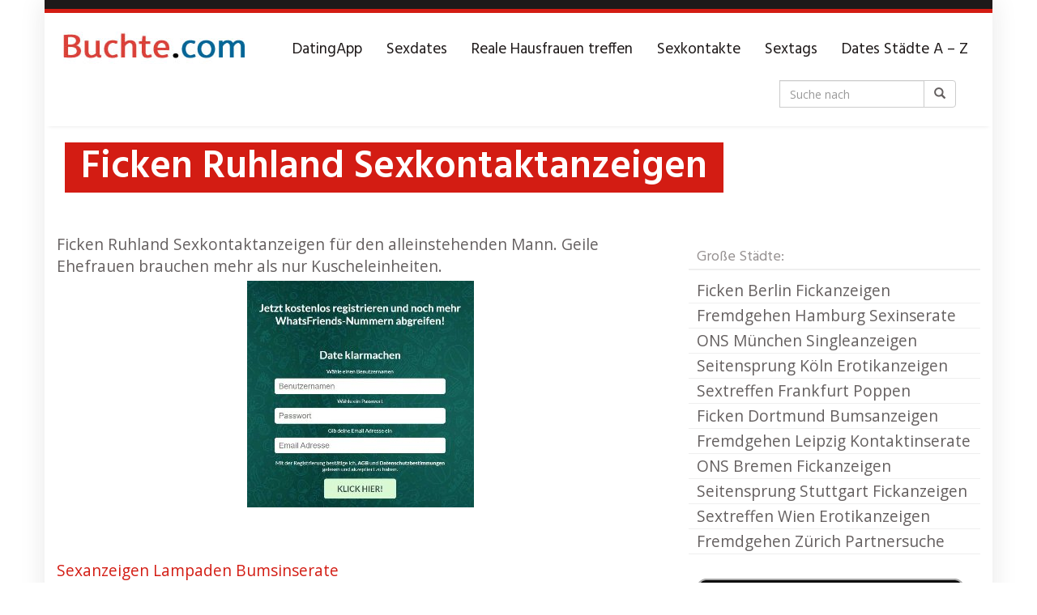

--- FILE ---
content_type: text/html; charset=UTF-8
request_url: https://buchte.com/region/ficken-ruhland-sexkontaktanzeigen/
body_size: 22495
content:
<!DOCTYPE html>
<html lang="de" prefix="og: https://ogp.me/ns#">
	<head>
		<meta charset="utf-8">

<!-- Diese Seite wurde optimiert mit wpSEO (https://www.wpseo.org). -->
<title>Ficken Ruhland Sexkontaktanzeigen</title>
<meta name="description" content="Ficken Ruhland Sexkontaktanzeigen für den alleinstehenden Mann. Geile Ehefrauen brauchen mehr als nur Kuscheleinheiten. Sexanzeigen ..." />
<meta name="robots" content="index, follow, noodp" />

		<meta name="viewport" content="width=device-width, initial-scale=1.0, maximum-scale=1.0, user-scalable=no"/>
		<meta http-equiv="X-UA-Compatible" content="IE=edge,chrome=1">
		
			<style>img:is([sizes="auto" i], [sizes^="auto," i]) { contain-intrinsic-size: 3000px 1500px }</style>
	
<!-- Suchmaschinen-Optimierung durch Rank Math PRO - https://rankmath.com/ -->


<link rel="canonical" href="https://buchte.com/region/ficken-ruhland-sexkontaktanzeigen/" />
<meta property="og:locale" content="de_DE" />
<meta property="og:type" content="article" />
<meta property="og:title" content="Ficken Ruhland Sexkontaktanzeigen - Private Sexadressen für Deinen Seitensprung." />
<meta property="og:description" content="Ficken Ruhland Sexkontaktanzeigen für den alleinstehenden Mann. Geile Ehefrauen brauchen mehr als nur Kuscheleinheiten. Sexanzeigen Lampaden Bumsinserate" />
<meta property="og:url" content="https://buchte.com/region/ficken-ruhland-sexkontaktanzeigen/" />
<meta property="og:site_name" content="Private Sexadressen für Deinen Seitensprung." />
<meta name="twitter:card" content="summary_large_image" />
<meta name="twitter:title" content="Ficken Ruhland Sexkontaktanzeigen - Private Sexadressen für Deinen Seitensprung." />
<meta name="twitter:description" content="Ficken Ruhland Sexkontaktanzeigen für den alleinstehenden Mann. Geile Ehefrauen brauchen mehr als nur Kuscheleinheiten. Sexanzeigen Lampaden Bumsinserate" />
<meta name="twitter:label1" content="Verfasst von" />
<meta name="twitter:data1" content="admin" />
<meta name="twitter:label2" content="Lesedauer" />
<meta name="twitter:data2" content="Weniger als eine Minute" />
<!-- /Rank Math WordPress SEO Plugin -->

<link rel='dns-prefetch' href='//www.wazazu.com' />
<link rel='dns-prefetch' href='//www.googletagmanager.com' />
<link rel='dns-prefetch' href='//netdna.bootstrapcdn.com' />
<link rel='dns-prefetch' href='//fonts.googleapis.com' />
<script type="text/javascript">
/* <![CDATA[ */
window._wpemojiSettings = {"baseUrl":"https:\/\/s.w.org\/images\/core\/emoji\/16.0.1\/72x72\/","ext":".png","svgUrl":"https:\/\/s.w.org\/images\/core\/emoji\/16.0.1\/svg\/","svgExt":".svg","source":{"concatemoji":"https:\/\/buchte.com\/wp-includes\/js\/wp-emoji-release.min.js?ver=6.8.3"}};
/*! This file is auto-generated */
!function(s,n){var o,i,e;function c(e){try{var t={supportTests:e,timestamp:(new Date).valueOf()};sessionStorage.setItem(o,JSON.stringify(t))}catch(e){}}function p(e,t,n){e.clearRect(0,0,e.canvas.width,e.canvas.height),e.fillText(t,0,0);var t=new Uint32Array(e.getImageData(0,0,e.canvas.width,e.canvas.height).data),a=(e.clearRect(0,0,e.canvas.width,e.canvas.height),e.fillText(n,0,0),new Uint32Array(e.getImageData(0,0,e.canvas.width,e.canvas.height).data));return t.every(function(e,t){return e===a[t]})}function u(e,t){e.clearRect(0,0,e.canvas.width,e.canvas.height),e.fillText(t,0,0);for(var n=e.getImageData(16,16,1,1),a=0;a<n.data.length;a++)if(0!==n.data[a])return!1;return!0}function f(e,t,n,a){switch(t){case"flag":return n(e,"\ud83c\udff3\ufe0f\u200d\u26a7\ufe0f","\ud83c\udff3\ufe0f\u200b\u26a7\ufe0f")?!1:!n(e,"\ud83c\udde8\ud83c\uddf6","\ud83c\udde8\u200b\ud83c\uddf6")&&!n(e,"\ud83c\udff4\udb40\udc67\udb40\udc62\udb40\udc65\udb40\udc6e\udb40\udc67\udb40\udc7f","\ud83c\udff4\u200b\udb40\udc67\u200b\udb40\udc62\u200b\udb40\udc65\u200b\udb40\udc6e\u200b\udb40\udc67\u200b\udb40\udc7f");case"emoji":return!a(e,"\ud83e\udedf")}return!1}function g(e,t,n,a){var r="undefined"!=typeof WorkerGlobalScope&&self instanceof WorkerGlobalScope?new OffscreenCanvas(300,150):s.createElement("canvas"),o=r.getContext("2d",{willReadFrequently:!0}),i=(o.textBaseline="top",o.font="600 32px Arial",{});return e.forEach(function(e){i[e]=t(o,e,n,a)}),i}function t(e){var t=s.createElement("script");t.src=e,t.defer=!0,s.head.appendChild(t)}"undefined"!=typeof Promise&&(o="wpEmojiSettingsSupports",i=["flag","emoji"],n.supports={everything:!0,everythingExceptFlag:!0},e=new Promise(function(e){s.addEventListener("DOMContentLoaded",e,{once:!0})}),new Promise(function(t){var n=function(){try{var e=JSON.parse(sessionStorage.getItem(o));if("object"==typeof e&&"number"==typeof e.timestamp&&(new Date).valueOf()<e.timestamp+604800&&"object"==typeof e.supportTests)return e.supportTests}catch(e){}return null}();if(!n){if("undefined"!=typeof Worker&&"undefined"!=typeof OffscreenCanvas&&"undefined"!=typeof URL&&URL.createObjectURL&&"undefined"!=typeof Blob)try{var e="postMessage("+g.toString()+"("+[JSON.stringify(i),f.toString(),p.toString(),u.toString()].join(",")+"));",a=new Blob([e],{type:"text/javascript"}),r=new Worker(URL.createObjectURL(a),{name:"wpTestEmojiSupports"});return void(r.onmessage=function(e){c(n=e.data),r.terminate(),t(n)})}catch(e){}c(n=g(i,f,p,u))}t(n)}).then(function(e){for(var t in e)n.supports[t]=e[t],n.supports.everything=n.supports.everything&&n.supports[t],"flag"!==t&&(n.supports.everythingExceptFlag=n.supports.everythingExceptFlag&&n.supports[t]);n.supports.everythingExceptFlag=n.supports.everythingExceptFlag&&!n.supports.flag,n.DOMReady=!1,n.readyCallback=function(){n.DOMReady=!0}}).then(function(){return e}).then(function(){var e;n.supports.everything||(n.readyCallback(),(e=n.source||{}).concatemoji?t(e.concatemoji):e.wpemoji&&e.twemoji&&(t(e.twemoji),t(e.wpemoji)))}))}((window,document),window._wpemojiSettings);
/* ]]> */
</script>
<style id='wp-emoji-styles-inline-css' type='text/css'>

	img.wp-smiley, img.emoji {
		display: inline !important;
		border: none !important;
		box-shadow: none !important;
		height: 1em !important;
		width: 1em !important;
		margin: 0 0.07em !important;
		vertical-align: -0.1em !important;
		background: none !important;
		padding: 0 !important;
	}
</style>
<link rel='stylesheet' id='wp-block-library-css' href='https://buchte.com/wp-includes/css/dist/block-library/style.min.css?ver=6.8.3' type='text/css' media='all' />
<style id='classic-theme-styles-inline-css' type='text/css'>
/*! This file is auto-generated */
.wp-block-button__link{color:#fff;background-color:#32373c;border-radius:9999px;box-shadow:none;text-decoration:none;padding:calc(.667em + 2px) calc(1.333em + 2px);font-size:1.125em}.wp-block-file__button{background:#32373c;color:#fff;text-decoration:none}
</style>
<style id='vx-vx-videos-style-inline-css' type='text/css'>


</style>
<style id='vx-vx-models-style-inline-css' type='text/css'>


</style>
<style id='global-styles-inline-css' type='text/css'>
:root{--wp--preset--aspect-ratio--square: 1;--wp--preset--aspect-ratio--4-3: 4/3;--wp--preset--aspect-ratio--3-4: 3/4;--wp--preset--aspect-ratio--3-2: 3/2;--wp--preset--aspect-ratio--2-3: 2/3;--wp--preset--aspect-ratio--16-9: 16/9;--wp--preset--aspect-ratio--9-16: 9/16;--wp--preset--color--black: #000000;--wp--preset--color--cyan-bluish-gray: #abb8c3;--wp--preset--color--white: #ffffff;--wp--preset--color--pale-pink: #f78da7;--wp--preset--color--vivid-red: #cf2e2e;--wp--preset--color--luminous-vivid-orange: #ff6900;--wp--preset--color--luminous-vivid-amber: #fcb900;--wp--preset--color--light-green-cyan: #7bdcb5;--wp--preset--color--vivid-green-cyan: #00d084;--wp--preset--color--pale-cyan-blue: #8ed1fc;--wp--preset--color--vivid-cyan-blue: #0693e3;--wp--preset--color--vivid-purple: #9b51e0;--wp--preset--gradient--vivid-cyan-blue-to-vivid-purple: linear-gradient(135deg,rgba(6,147,227,1) 0%,rgb(155,81,224) 100%);--wp--preset--gradient--light-green-cyan-to-vivid-green-cyan: linear-gradient(135deg,rgb(122,220,180) 0%,rgb(0,208,130) 100%);--wp--preset--gradient--luminous-vivid-amber-to-luminous-vivid-orange: linear-gradient(135deg,rgba(252,185,0,1) 0%,rgba(255,105,0,1) 100%);--wp--preset--gradient--luminous-vivid-orange-to-vivid-red: linear-gradient(135deg,rgba(255,105,0,1) 0%,rgb(207,46,46) 100%);--wp--preset--gradient--very-light-gray-to-cyan-bluish-gray: linear-gradient(135deg,rgb(238,238,238) 0%,rgb(169,184,195) 100%);--wp--preset--gradient--cool-to-warm-spectrum: linear-gradient(135deg,rgb(74,234,220) 0%,rgb(151,120,209) 20%,rgb(207,42,186) 40%,rgb(238,44,130) 60%,rgb(251,105,98) 80%,rgb(254,248,76) 100%);--wp--preset--gradient--blush-light-purple: linear-gradient(135deg,rgb(255,206,236) 0%,rgb(152,150,240) 100%);--wp--preset--gradient--blush-bordeaux: linear-gradient(135deg,rgb(254,205,165) 0%,rgb(254,45,45) 50%,rgb(107,0,62) 100%);--wp--preset--gradient--luminous-dusk: linear-gradient(135deg,rgb(255,203,112) 0%,rgb(199,81,192) 50%,rgb(65,88,208) 100%);--wp--preset--gradient--pale-ocean: linear-gradient(135deg,rgb(255,245,203) 0%,rgb(182,227,212) 50%,rgb(51,167,181) 100%);--wp--preset--gradient--electric-grass: linear-gradient(135deg,rgb(202,248,128) 0%,rgb(113,206,126) 100%);--wp--preset--gradient--midnight: linear-gradient(135deg,rgb(2,3,129) 0%,rgb(40,116,252) 100%);--wp--preset--font-size--small: 13px;--wp--preset--font-size--medium: 20px;--wp--preset--font-size--large: 36px;--wp--preset--font-size--x-large: 42px;--wp--preset--spacing--20: 0.44rem;--wp--preset--spacing--30: 0.67rem;--wp--preset--spacing--40: 1rem;--wp--preset--spacing--50: 1.5rem;--wp--preset--spacing--60: 2.25rem;--wp--preset--spacing--70: 3.38rem;--wp--preset--spacing--80: 5.06rem;--wp--preset--shadow--natural: 6px 6px 9px rgba(0, 0, 0, 0.2);--wp--preset--shadow--deep: 12px 12px 50px rgba(0, 0, 0, 0.4);--wp--preset--shadow--sharp: 6px 6px 0px rgba(0, 0, 0, 0.2);--wp--preset--shadow--outlined: 6px 6px 0px -3px rgba(255, 255, 255, 1), 6px 6px rgba(0, 0, 0, 1);--wp--preset--shadow--crisp: 6px 6px 0px rgba(0, 0, 0, 1);}:where(.is-layout-flex){gap: 0.5em;}:where(.is-layout-grid){gap: 0.5em;}body .is-layout-flex{display: flex;}.is-layout-flex{flex-wrap: wrap;align-items: center;}.is-layout-flex > :is(*, div){margin: 0;}body .is-layout-grid{display: grid;}.is-layout-grid > :is(*, div){margin: 0;}:where(.wp-block-columns.is-layout-flex){gap: 2em;}:where(.wp-block-columns.is-layout-grid){gap: 2em;}:where(.wp-block-post-template.is-layout-flex){gap: 1.25em;}:where(.wp-block-post-template.is-layout-grid){gap: 1.25em;}.has-black-color{color: var(--wp--preset--color--black) !important;}.has-cyan-bluish-gray-color{color: var(--wp--preset--color--cyan-bluish-gray) !important;}.has-white-color{color: var(--wp--preset--color--white) !important;}.has-pale-pink-color{color: var(--wp--preset--color--pale-pink) !important;}.has-vivid-red-color{color: var(--wp--preset--color--vivid-red) !important;}.has-luminous-vivid-orange-color{color: var(--wp--preset--color--luminous-vivid-orange) !important;}.has-luminous-vivid-amber-color{color: var(--wp--preset--color--luminous-vivid-amber) !important;}.has-light-green-cyan-color{color: var(--wp--preset--color--light-green-cyan) !important;}.has-vivid-green-cyan-color{color: var(--wp--preset--color--vivid-green-cyan) !important;}.has-pale-cyan-blue-color{color: var(--wp--preset--color--pale-cyan-blue) !important;}.has-vivid-cyan-blue-color{color: var(--wp--preset--color--vivid-cyan-blue) !important;}.has-vivid-purple-color{color: var(--wp--preset--color--vivid-purple) !important;}.has-black-background-color{background-color: var(--wp--preset--color--black) !important;}.has-cyan-bluish-gray-background-color{background-color: var(--wp--preset--color--cyan-bluish-gray) !important;}.has-white-background-color{background-color: var(--wp--preset--color--white) !important;}.has-pale-pink-background-color{background-color: var(--wp--preset--color--pale-pink) !important;}.has-vivid-red-background-color{background-color: var(--wp--preset--color--vivid-red) !important;}.has-luminous-vivid-orange-background-color{background-color: var(--wp--preset--color--luminous-vivid-orange) !important;}.has-luminous-vivid-amber-background-color{background-color: var(--wp--preset--color--luminous-vivid-amber) !important;}.has-light-green-cyan-background-color{background-color: var(--wp--preset--color--light-green-cyan) !important;}.has-vivid-green-cyan-background-color{background-color: var(--wp--preset--color--vivid-green-cyan) !important;}.has-pale-cyan-blue-background-color{background-color: var(--wp--preset--color--pale-cyan-blue) !important;}.has-vivid-cyan-blue-background-color{background-color: var(--wp--preset--color--vivid-cyan-blue) !important;}.has-vivid-purple-background-color{background-color: var(--wp--preset--color--vivid-purple) !important;}.has-black-border-color{border-color: var(--wp--preset--color--black) !important;}.has-cyan-bluish-gray-border-color{border-color: var(--wp--preset--color--cyan-bluish-gray) !important;}.has-white-border-color{border-color: var(--wp--preset--color--white) !important;}.has-pale-pink-border-color{border-color: var(--wp--preset--color--pale-pink) !important;}.has-vivid-red-border-color{border-color: var(--wp--preset--color--vivid-red) !important;}.has-luminous-vivid-orange-border-color{border-color: var(--wp--preset--color--luminous-vivid-orange) !important;}.has-luminous-vivid-amber-border-color{border-color: var(--wp--preset--color--luminous-vivid-amber) !important;}.has-light-green-cyan-border-color{border-color: var(--wp--preset--color--light-green-cyan) !important;}.has-vivid-green-cyan-border-color{border-color: var(--wp--preset--color--vivid-green-cyan) !important;}.has-pale-cyan-blue-border-color{border-color: var(--wp--preset--color--pale-cyan-blue) !important;}.has-vivid-cyan-blue-border-color{border-color: var(--wp--preset--color--vivid-cyan-blue) !important;}.has-vivid-purple-border-color{border-color: var(--wp--preset--color--vivid-purple) !important;}.has-vivid-cyan-blue-to-vivid-purple-gradient-background{background: var(--wp--preset--gradient--vivid-cyan-blue-to-vivid-purple) !important;}.has-light-green-cyan-to-vivid-green-cyan-gradient-background{background: var(--wp--preset--gradient--light-green-cyan-to-vivid-green-cyan) !important;}.has-luminous-vivid-amber-to-luminous-vivid-orange-gradient-background{background: var(--wp--preset--gradient--luminous-vivid-amber-to-luminous-vivid-orange) !important;}.has-luminous-vivid-orange-to-vivid-red-gradient-background{background: var(--wp--preset--gradient--luminous-vivid-orange-to-vivid-red) !important;}.has-very-light-gray-to-cyan-bluish-gray-gradient-background{background: var(--wp--preset--gradient--very-light-gray-to-cyan-bluish-gray) !important;}.has-cool-to-warm-spectrum-gradient-background{background: var(--wp--preset--gradient--cool-to-warm-spectrum) !important;}.has-blush-light-purple-gradient-background{background: var(--wp--preset--gradient--blush-light-purple) !important;}.has-blush-bordeaux-gradient-background{background: var(--wp--preset--gradient--blush-bordeaux) !important;}.has-luminous-dusk-gradient-background{background: var(--wp--preset--gradient--luminous-dusk) !important;}.has-pale-ocean-gradient-background{background: var(--wp--preset--gradient--pale-ocean) !important;}.has-electric-grass-gradient-background{background: var(--wp--preset--gradient--electric-grass) !important;}.has-midnight-gradient-background{background: var(--wp--preset--gradient--midnight) !important;}.has-small-font-size{font-size: var(--wp--preset--font-size--small) !important;}.has-medium-font-size{font-size: var(--wp--preset--font-size--medium) !important;}.has-large-font-size{font-size: var(--wp--preset--font-size--large) !important;}.has-x-large-font-size{font-size: var(--wp--preset--font-size--x-large) !important;}
:where(.wp-block-post-template.is-layout-flex){gap: 1.25em;}:where(.wp-block-post-template.is-layout-grid){gap: 1.25em;}
:where(.wp-block-columns.is-layout-flex){gap: 2em;}:where(.wp-block-columns.is-layout-grid){gap: 2em;}
:root :where(.wp-block-pullquote){font-size: 1.5em;line-height: 1.6;}
</style>
<link rel='stylesheet' id='kk-star-ratings-css' href='https://buchte.com/wp-content/plugins/kk-star-ratings/src/core/public/css/kk-star-ratings.min.css?ver=5.4.10.2' type='text/css' media='all' />
<link rel='stylesheet' id='vx_base_style-css' href='https://buchte.com/wp-content/plugins/vx/classes/../dist/app.css?ver=6.8.3' type='text/css' media='all' />
<style id='vx_base_style-inline-css' type='text/css'>

			#vx-host-modalbox-abdecker .vx-modalbox {
				background-color: #ffffff;
				color: #333333;
				font-size: 22px;
			}
		
			#vx-host-modalbox-abdecker .vx-modalbox-head {
				border-bottom: 1px solid #cccccc;
			}

			#vx-host-modalbox-abdecker .vx-modalbox-infos-property {
				border-bottom: 1px solid #cccccc;
			}

			#vx-host-modalbox-abdecker .vx-modalbox-cta {
				background-color: #008000;
				color: #ffffff;
			}

			#vx-host-modalbox-abdecker .vx-modalbox-cta:hover {
				background-color: #00b300;
			}
		
			#vx-host-modalbox-abdecker .vx-modalbox-close {
				border: 1px solid #333333;
				color: #333333;
			}
		
			@media screen and (min-width: 1000px) {
				.vx-host-holder .vx-host, .vx-video-holder .vx-video, .vx-welcome-holder .vx-video {
						flex: 1 1 23.75%;
						margin-right: 1%;
						max-width: 23.75%;
				} 
				.vx-host-holder .vx-host:nth-child(4n+0, .vx-video-holder .vx-video:nth-child(4n+0, .vx-welcome-holder .vx-video:nth-child(4n+0 ) {
					margin-right: 0;
				}
			}
			
			@media screen and (max-width: 999px) and (min-width: 700px) {
				.vx-host-holder .vx-host, .vx-video-holder .vx-video, .vx-welcome-holder .vx-video {
						flex: 1 1 32.166666666667%;
						margin-right: 1%;
						max-width: 32.166666666667%;
				} 
				.vx-host-holder .vx-host:nth-child(3n+0, .vx-video-holder .vx-video:nth-child(3n+0), .vx-welcome-holder .vx-video:nth-child(3n+0) {
					margin-right: 0;
				}
			}

			@media screen and (max-width: 699px) {
				.vx-host-holder .vx-host, .vx-video-holder .vx-video, .vx-welcome-holder .vx-video {
						flex: 1 1 99.5%;
						margin-right: 1%;
						max-width: 99.5%;
				} 
				.vx-host-holder .vx-host:nth-child(1n+0), .vx-video-holder .vx-video:nth-child(1n+0), .vx-welcome-holder .vx-video:nth-child(1n+0) {
					margin-right: 0;
				}
			}
		
			
			
</style>
<link rel='stylesheet' id='tag-groups-css-frontend-structure-css' href='https://buchte.com/wp-content/plugins/tag-groups/assets/css/jquery-ui.structure.min.css?ver=2.1.1' type='text/css' media='all' />
<link rel='stylesheet' id='tag-groups-css-frontend-theme-css' href='https://buchte.com/wp-content/plugins/tag-groups/assets/css/delta/jquery-ui.theme.min.css?ver=2.1.1' type='text/css' media='all' />
<link rel='stylesheet' id='tag-groups-css-frontend-css' href='https://buchte.com/wp-content/plugins/tag-groups/assets/css/frontend.min.css?ver=2.1.1' type='text/css' media='all' />
<link rel='stylesheet' id='font-awesome-css' href='https://netdna.bootstrapcdn.com/font-awesome/4.7.0/css/font-awesome.min.css?ver=6.8.3' type='text/css' media='all' />
<link rel='stylesheet' id='open-sans-css' href='https://fonts.googleapis.com/css?family=Open+Sans%3A300italic%2C400italic%2C600italic%2C300%2C400%2C600&#038;subset=latin%2Clatin-ext&#038;display=fallback&#038;ver=6.8.3' type='text/css' media='all' />
<link rel='stylesheet' id='font-hind-css' href='https://fonts.googleapis.com/css?family=Hind%3A600&#038;ver=6.8.3' type='text/css' media='all' />
<link rel='stylesheet' id='theme-css' href='https://buchte.com/wp-content/themes/datingtheme/style.css?ver=6.8.3' type='text/css' media='all' />
<link rel='stylesheet' id='lightbox-css' href='https://buchte.com/wp-content/themes/datingtheme/_/css/lightbox.css?ver=6.8.3' type='text/css' media='all' />
<style id='wcw-inlinecss-inline-css' type='text/css'>
 .widget_wpcategorieswidget ul.children{display:none;} .widget_wp_categories_widget{background:#fff; position:relative;}.widget_wp_categories_widget h2,.widget_wpcategorieswidget h2{color:#4a5f6d;font-size:20px;font-weight:400;margin:0 0 25px;line-height:24px;text-transform:uppercase}.widget_wp_categories_widget ul li,.widget_wpcategorieswidget ul li{font-size: 16px; margin: 0px; border-bottom: 1px dashed #f0f0f0; position: relative; list-style-type: none; line-height: 35px;}.widget_wp_categories_widget ul li:last-child,.widget_wpcategorieswidget ul li:last-child{border:none;}.widget_wp_categories_widget ul li a,.widget_wpcategorieswidget ul li a{display:inline-block;color:#007acc;transition:all .5s ease;-webkit-transition:all .5s ease;-ms-transition:all .5s ease;-moz-transition:all .5s ease;text-decoration:none;}.widget_wp_categories_widget ul li a:hover,.widget_wp_categories_widget ul li.active-cat a,.widget_wp_categories_widget ul li.active-cat span.post-count,.widget_wpcategorieswidget ul li a:hover,.widget_wpcategorieswidget ul li.active-cat a,.widget_wpcategorieswidget ul li.active-cat span.post-count{color:#ee546c}.widget_wp_categories_widget ul li span.post-count,.widget_wpcategorieswidget ul li span.post-count{height: 30px; min-width: 35px; text-align: center; background: #fff; color: #605f5f; border-radius: 5px; box-shadow: inset 2px 1px 3px rgba(0, 122, 204,.1); top: 0px; float: right; margin-top: 2px;}li.cat-item.cat-have-child > span.post-count{float:inherit;}li.cat-item.cat-item-7.cat-have-child { background: #f8f9fa; }li.cat-item.cat-have-child > span.post-count:before { content: "("; }li.cat-item.cat-have-child > span.post-count:after { content: ")"; }.cat-have-child.open-m-menu ul.children li { border-top: 1px solid #d8d8d8;border-bottom:none;}li.cat-item.cat-have-child:after{ position: absolute; right: 8px; top: 8px; background-image: url([data-uri]); content: ""; width: 18px; height: 18px;transform: rotate(270deg);}ul.children li.cat-item.cat-have-child:after{content:"";background-image: none;}.cat-have-child ul.children {display: none; z-index: 9; width: auto; position: relative; margin: 0px; padding: 0px; margin-top: 0px; padding-top: 10px; padding-bottom: 10px; list-style: none; text-align: left; background:  #f8f9fa; padding-left: 5px;}.widget_wp_categories_widget ul li ul.children li,.widget_wpcategorieswidget ul li ul.children li { border-bottom: 1px solid #fff; padding-right: 5px; }.cat-have-child.open-m-menu ul.children{display:block;}li.cat-item.cat-have-child.open-m-menu:after{transform: rotate(0deg);}.widget_wp_categories_widget > li.product_cat,.widget_wpcategorieswidget > li.product_cat {list-style: none;}.widget_wp_categories_widget > ul,.widget_wpcategorieswidget > ul {padding: 0px;}.widget_wp_categories_widget > ul li ul ,.widget_wpcategorieswidget > ul li ul {padding-left: 15px;} .wcwpro-list{padding: 0 15px;}
</style>
<link rel='stylesheet' id='kirki_google_fonts-css' href='https://fonts.googleapis.com/css?family=Hind%3Aregular%7COpen+Sans%3Aregular&#038;subset&#038;ver=3.0.15' type='text/css' media='all' />
<link rel='stylesheet' id='kirki-styles-global-css' href='https://buchte.com/wp-content/themes/datingtheme/library/plugins/kirki/core/assets/css/kirki-styles.css?ver=3.0.15' type='text/css' media='all' />
<style id='kirki-styles-global-inline-css' type='text/css'>
#wrapper, #wrapper-fluid{background:#ffffff;-webkit-box-shadow:0 0 30px rgba(30,25,25,0.10);-moz-box-shadow:0 0 30px rgba(30,25,25,0.10);box-shadow:0 0 30px rgba(30,25,25,0.10);}h1, h2, h3, h4, h5, h6, .h1, .h2, .h3, .h4, .h5, .h6{font-family:Hind, Helvetica, Arial, sans-serif;font-weight:400;font-style:normal;text-transform:none;color:#1e1919;}body{font-family:"Open Sans", Helvetica, Arial, sans-serif;font-weight:400;font-style:normal;text-transform:none;color:#645f5f;}.pagination > li > a, .pagination > li > span{font-family:"Open Sans", Helvetica, Arial, sans-serif;font-weight:400;font-style:normal;text-transform:none;color:#645f5f;border-color:#efefef;}div[id*="location-list"] ul li a{font-family:"Open Sans", Helvetica, Arial, sans-serif;font-weight:400;font-style:normal;text-transform:none;color:#645f5f;}.wp-caption-text{color:#969191;}.pagination > .disabled > span, .pagination > .disabled > span:hover, .pagination > .disabled > span:focus, .pagination > .disabled > a, .pagination > .disabled > a:hover, .pagination > .disabled > a:focus{color:#969191;border-color:#efefef;}.pager li > a, .pager li > span{color:#969191;}.post-meta{color:#969191;}.comment .media-heading small{color:#969191;}.comment.bypostauthor:after{background-color:#969191;}.media.contact .media-heading a + a{background-color:#969191;}a{color:#d31c13;}a:hover, a:focus, a:active{color:#db4942;}.btn-dt{background-color:#d31c13;color:#ffffff;}.btn-dt.btn-outline{border-color:#d31c13;}.btn-dt.btn-outline, .btn-dt.btn-outline:hover, .btn-dt.btn-outline:focus, .btn-dt.btn-outline:active{color:#d31c13;}.btn-dt:hover, .btn-dt:focus, .btn-dt:active{background-color:#d31c13;color:#ffffff;}.btn-cta{background-color:#15a9b4;color:#ffffff;}.btn-cta.btn-outline{border-color:#15a9b4;}.btn-cta.btn-outline, .btn-cta.btn-outline:hover, .btn-cta.btn-outline:focus, .btn-cta.btn-outline:active{color:#15a9b4;}.contact .label-online{background-color:#15a9b4;}.btn-cta:hover, .btn-cta:focus, .btn-cta:active{background-color:#43bac3;color:#ffffff;}#header{border-top:5px solid #d31c13;}.pagination > li > a:hover, .pagination > li > span:hover, .pagination > li > a:focus, .pagination > li > span:focus{color:#d31c13;border-color:#efefef;}.pagination > .active > a, .pagination > .active > span, .pagination > .active > a:hover, .pagination > .active > span:hover, .pagination > .active > a:focus, .pagination > .active > span:focus{background-color:#d31c13;border-color:#d31c13;}.post > h2 > a:hover, .post > h2 > a:focus{color:#d31c13;}.search #content .page > h2 > a:hover, .search #content .page > h2 > a:focus{color:#d31c13;}.post-meta a:hover, .post-meta a:focus{color:#d31c13;}.comment .media-heading a:hover, .comment .media-heading a:focus{color:#d31c13;}.media.contact .media-heading a:hover, .media.contact .media-heading a:focus{color:#d31c13;}.container > form#signup_form{background-color:#d31c13;}::selection{background-color:#d31c13;}::-moz-selection{background-color:#d31c13;}.location-list-city-nav li a:hover, .location-list-city-nav li a:focus, .location-list-city-nav li.current a{background:#d31c13;}.contact .h2 a:hover, .contact .h2 a:focus{color:#d31c13;}#ContactModal .media-body > h5 span{color:#d31c13;}.single-location .carousel-caption span{background:#d31c13;}.post > h2 > a{color:#1e1919;}.search #content .page > h2 > a{color:#1e1919;}.pager li > a:hover, .pager li > a:focus{color:#1e1919;background-color:#f9f6f6;}.comment .media-heading{color:#1e1919;}.comment .media-heading a{color:#1e1919;}.comment .comment-reply-link{background-color:#1e1919;}.media.contact .media-heading a{color:#1e1919;}.container > form#signup_form .btn{background-color:#1e1919;border-color:#1e1919;}.location-list-city-nav{background:#1e1919;}.contact .h2 a{color:#1e1919;}#ContactModal .media-body > h5{color:#1e1919;}.btn-black{background-color:#1e1919;border-color:#1e1919;}.btn-black.btn-outline{color:#1e1919;}.btn-black:hover, .btn-black:focus, .btn-black:active, .btn-black:active:hover, .btn-black:active:focus{background-color:#1e1919;border-color:#1e1919;}.btn-link, .btn-link:hover, .btn-link:focus, .btn-link:active{color:#645f5f;}.btn-grayl{color:#645f5f;background-color:#f9f6f6;border-color:#f9f6f6;}.btn-grayl.btn-outline{color:#645f5f;}.btn-grayl:hover, .btn-grayl:focus, .btn-grayl:active, .btn-grayl:active:hover, .btn-grayl:active:focus{color:#f9f6f6;border-color:#f9f6f6;}.btn-grayd{background-color:#645f5f;border-color:#645f5f;}.btn-grayd.btn-outline{color:#645f5f;}.btn-grayd:hover, .btn-grayd:focus, .btn-grayd:active, .btn-grayd:active:hover, .btn-grayd:active:focus{background-color:#645f5f;border-color:#645f5f;}.btn-default{color:#645f5f;}.btn-default.btn-outline{color:#645f5f;}.btn-default:hover, .btn-default:focus, .btn-default:active, .btn-default:active:hover, .btn-default:active:focus{color:#645f5f;background-color:#f9f6f6;}.btn-gray{background-color:#969191;border-color:#969191;}.btn-gray.btn-outline{color:#969191;}.btn-gray:hover, .btn-gray:focus, .btn-gray:active, .btn-gray:active:hover, .btn-gray:active:focus{background-color:#969191;border-color:#969191;}#ContactModal .media-body > h4{color:#645f5f;}.pager li > a > small{color:#969191;}.contact .h2 > span, .contact .h2 > span.contact-city a{color:#969191;}hr{border-color:#efefef;}.post-large{border-bottom:1px solid #efefef;}.post-small{border-bottom:1px solid #efefef;}.comment .media-body{border:2px solid #efefef;}#sidebar .widget .h1{border-bottom:2px solid #efefef;color:#969191;}#sidebar .widget_block ul li a, #sidebar .widget_inline  ul li{border-bottom:1px solid #efefef;}.contact{border-bottom:1px solid #efefef;}.contact-list .media-body .quote, div[id*="location-list"]{border:2px solid #efefef;}.btn-social{background-color:#c1bfbf;}.btn-social, .btn-social:hover, .btn-social:focus, .btn-social:active{color:#ffffff;}form.signup_form_big .privacy-hint, form.signup_form_big .privacy-hint a{color:#efefef;}#topbar{background:#1e1919;color:#c1bfbf;}#topbar a{color:#c1bfbf;}#topbar a:hover, #topbar a:focus, #topbar a:active{color:#ffffff;}div[id*="location-list"] ul li a:hover, div[id*="location-list"] ul li a:focus{color:#c1bfbf;}#navigation .navbar .navbar-nav > li > a{font-family:Hind, Helvetica, Arial, sans-serif;font-weight:400;font-style:normal;text-transform:none;color:#1e1919;}#navigation .navbar .navbar-nav > li > a:hover, #navigation .navbar .navbar-nav > li > a:focus, #navigation .navbar .navbar-nav > li:hover > a, #navigation .navbar .navbar-nav > .open > a, #navigation .navbar .navbar-nav > .open > a:hover, #navigation .navbar .navbar-nav > .open > a:focus, #navigation .navbar .navbar-nav > .current_page_item > a:hover, #navigation .navbar .navbar-nav > .current_page_item > a:focus, #navigation .navbar .navbar-nav > .current_page_parent > a:hover, #navigation .navbar .navbar-nav > .current_page_parent > a:focus{color:#d31c13;}#navigation .dropdown-menu{background-color:#ffffff;}#navigation .dropdown-menu > li > a{color:#645f5f;}#navigation .dropdown-submenu > a:after{border-left-color:#645f5f;}#navigation .dropdown-menu > li:hover > a, #navigation .dropdown-menu > li.open > a, #navigation .dropdown-menu > li > a:hover, #navigation .dropdown-menu > li > a:focus{color:#d31c13;}#navigation .dropdown-submenu:hover > a:after, #navigation .dropdown-submenu.open > a:after, #navigation .dropdown-submenu > a:hover:after, #navigation .dropdown-submenu > a:focus:after{border-left-color:#645f5f;}#sidebar .widget .textwidget, #sidebar .widget_calendar #wp-calendar th, #sidebar .widget_calendar #wp-calendar caption, #sidebar .widget label.screen-reader-text{color:#645f5f;}#sidebar .widget_block ul li .count{color:#969191;}#sidebar .widget_inline  ul li, #sidebar .widget .post-date, #sidebar .widget .rss-date, #sidebar .widget cite, #sidebar .widget .count, #sidebar .widget_inline  caption, #sidebar .widget_calendar #wp-calendar td {color:#969191;}#sidebar .widget_block ul li a{color:#645f5f;}#sidebar .widget_block ul li a:hover, #sidebar .widget_block ul li a:focus{color:#ffffff;background-color:#c80a28;}#sidebar .widget_block ul > li > a:hover + .count, #sidebar .widget_block ul > li > a:focus + .count{color:#ffffff;}#sidebar .widget_inline ul li a, #sidebar .widget_tag_cloud a{color:#645f5f;}#sidebar .widget_inline ul li a:hover, #sidebar .widget_inline ul li a:focus, #sidebar .widget_tag_cloud a:hover, #sidebar .widget_tag_cloud a:focus{color:#d31c13;}#breadcrumbs{background-color:#ffffff;color:#969191;border-bottom:1px solid #efefef;}#breadcrumbs a{color:#969191;}#breadcrumbs a:hover, #breadcrumbs a:focus, #breadcrumbs a:active{color:#d31c13;}#main + #breadcrumbs{border-top:1px solid #efefef;}#footer-top{background-color:#291413;color:#c1bfbf;}#footer-top .h1{color:#ffffff;}#footer-top a{color:#c1bfbf;}footer-top a:hover, #footer-top a:focus, #footer-top a:active{color:#ffffff;}#footer-bottom{background-color:#20100f;color:#645f5f;}#footer-bottom a{color:#645f5f;}footer-bottom a:hover, #footer-bottom a:focus, #footer-bottom a:active{color:#ffffff;}@media (max-width: 767px){#navigation .navbar .navbar-toggle .icon-bar{background-color:#1e1919;}#navigation .navbar .navbar-toggle:hover .icon-bar, #navigation .navbar .navbar-toggle:focus .icon-bar{background-color:#d31c13;}}
</style>
<script type="text/javascript" id="vx_base_script-js-extra">
/* <![CDATA[ */
var visitx_obj = {"ajax_url":"https:\/\/buchte.com\/wp-admin\/admin-ajax.php","modal":"direct","wmid":"47810","campaignId":"2109008.wpv","key":"2c3827fefc3c1431ee3b4d7b8c6794d3 ","background":"ffffff","text":"333333","button":"008000","buttonText":"ffffff","nonce":"4c8e2630a0"};
/* ]]> */
</script>
<script type="text/javascript" src="https://buchte.com/wp-content/plugins/vx/classes/../dist/app.js?ver=6.8.3" id="vx_base_script-js"></script>
<script type="text/javascript" src="https://buchte.com/wp-includes/js/jquery/jquery.min.js?ver=3.7.1" id="jquery-core-js"></script>
<script type="text/javascript" id="jquery-core-js-after">
/* <![CDATA[ */
jQuery(document).ready(function($){ jQuery('li.cat-item:has(ul.children)').addClass('cat-have-child'); jQuery('.cat-have-child').removeClass('open-m-menu');jQuery('li.cat-have-child > a').click(function(){window.location.href=jQuery(this).attr('href');return false;});jQuery('li.cat-have-child').click(function(){

		var li_parentdiv = jQuery(this).parent().parent().parent().attr('class');
			if(jQuery(this).hasClass('open-m-menu')){jQuery('.cat-have-child').removeClass('open-m-menu');}else{jQuery('.cat-have-child').removeClass('open-m-menu');jQuery(this).addClass('open-m-menu');}});});
/* ]]> */
</script>
<script type="text/javascript" src="https://buchte.com/wp-includes/js/jquery/jquery-migrate.min.js?ver=3.4.1" id="jquery-migrate-js"></script>
<script type="text/javascript" src="https://buchte.com/wp-content/plugins/tag-groups/assets/js/frontend.min.js?ver=2.1.1" id="tag-groups-js-frontend-js"></script>
<script type="text/javascript" src="https://www.wazazu.com/LA/Dyn/Anti?w=47810&amp;ws=2110001&amp;ct=com&amp;ver=1.0" id="dt-ab-js"></script>

<!-- Google Tag (gtac.js) durch Site-Kit hinzugefügt -->
<!-- Von Site Kit hinzugefügtes Google-Analytics-Snippet -->
<script type="text/javascript" src="https://www.googletagmanager.com/gtag/js?id=GT-K4LKSTG" id="google_gtagjs-js" async></script>
<script type="text/javascript" id="google_gtagjs-js-after">
/* <![CDATA[ */
window.dataLayer = window.dataLayer || [];function gtag(){dataLayer.push(arguments);}
gtag("set","linker",{"domains":["buchte.com"]});
gtag("js", new Date());
gtag("set", "developer_id.dZTNiMT", true);
gtag("config", "GT-K4LKSTG");
/* ]]> */
</script>
<link rel="https://api.w.org/" href="https://buchte.com/wp-json/" /><link rel="EditURI" type="application/rsd+xml" title="RSD" href="https://buchte.com/xmlrpc.php?rsd" />
<meta name="generator" content="WordPress 6.8.3" />
<link rel='shortlink' href='https://buchte.com/?p=46078' />
<link rel="alternate" title="oEmbed (JSON)" type="application/json+oembed" href="https://buchte.com/wp-json/oembed/1.0/embed?url=https%3A%2F%2Fbuchte.com%2Fregion%2Fficken-ruhland-sexkontaktanzeigen%2F" />
<link rel="alternate" title="oEmbed (XML)" type="text/xml+oembed" href="https://buchte.com/wp-json/oembed/1.0/embed?url=https%3A%2F%2Fbuchte.com%2Fregion%2Fficken-ruhland-sexkontaktanzeigen%2F&#038;format=xml" />
<meta name="generator" content="Site Kit by Google 1.164.0" /><link rel="apple-touch-icon" sizes="76x76" href="/wp-content/uploads/fbrfg/apple-touch-icon.png">
<link rel="icon" type="image/png" sizes="32x32" href="/wp-content/uploads/fbrfg/favicon-32x32.png">
<link rel="icon" type="image/png" sizes="16x16" href="/wp-content/uploads/fbrfg/favicon-16x16.png">
<link rel="manifest" href="/wp-content/uploads/fbrfg/site.webmanifest">
<link rel="mask-icon" href="/wp-content/uploads/fbrfg/safari-pinned-tab.svg" color="#5bbad5">
<link rel="shortcut icon" href="/wp-content/uploads/fbrfg/favicon.ico">
<meta name="msapplication-TileColor" content="#da532c">
<meta name="msapplication-config" content="/wp-content/uploads/fbrfg/browserconfig.xml">
<meta name="theme-color" content="#ffffff">        <script type="text/javascript">
            var ajaxurl = 'https://buchte.com/wp-admin/admin-ajax.php';
        </script>
        <style>body { font-size: 1.2rem; font-weight: 400; }</style><script></script>	</head>
	
	<body class="wp-singular location-template-default single single-location postid-46078 wp-theme-datingtheme wp-child-theme-datingtheme-child chrome osx">
		<!--[if lt IE 8]>
			<p class="browserupgrade"><i class="glyphicon glyphicon-warning-sign"></i> 
				Sie verwenden einen <strong>veralteten</strong> Internet-Browser. Bitte laden Sie sich eine aktuelle Version von <a href="http://browsehappy.com/" target="_blank" rel="nofollow">browsehappy.com</a> um die Seite fehlerfrei zu verwenden.
			</p>
		<![endif]-->
		
		<a href="#content" class="sr-only sr-only-focusable">Skip to main content</a>
		<div id="wrapper">
			<section id="topbar" class="">
	<div class="container">
		<div class="row">
						
			<div class="col-sm-6">
							</div>
			
							<div class="col-sm-6">
									</div>
					</div>
	</div>
</section>			
			<header id="header" class="" role="banner">
					<nav id="navigation" role="navigation" class="wrapped">
		<div class="navbar navbar-xcore navbar-4-8 navbar-hover">
			<div class="container">
				<div class="navbar-header">
					<button type="button" class="navbar-toggle" data-toggle="collapse" data-target=".navbar-collapse">
						<span class="sr-only">Toggle navigation</span>
						<span class="icon-bar"></span>
						<span class="icon-bar"></span>
						<span class="icon-bar"></span>
					</button>
					<a href="https://buchte.com" title="Private Sexadressen für Deinen Seitensprung." class="navbar-brand navbar-brand-logo">
						<img src="https://buchte.com/wp-content/uploads/2021/09/buchte-logo.jpg" width="240" height="50" alt="Sexadressen xxx" class="img-responsive" />					</a>
				</div>
				<div class="collapse navbar-collapse">
					<ul id="menu-menue" class="nav navbar-nav navbar-right"><li id="menu-item-68303" class="menu-item menu-item-type-custom menu-item-object-custom"><a href="https://trk.cloudtraff.com/38437e5a-19ef-47a9-b196-1687454454b8?o=2535">DatingApp</a></li>
<li id="menu-item-63505" class="menu-item menu-item-type-post_type menu-item-object-page current_page_parent"><a href="https://buchte.com/sexdates-zum-fremdgehen-xxx/">Sexdates</a></li>
<li id="menu-item-68291" class="menu-item menu-item-type-custom menu-item-object-custom"><a href="https://trk.cloudtraff.com/eb1391e8-971b-4d1e-9ef2-598257454aa9?o=2628&amp;subPublisher=affiliate_id&amp;source=affiliate_sub_id&amp;clicktag=unique_clickid">Reale Hausfrauen treffen</a></li>
<li id="menu-item-54" class="menu-item menu-item-type-post_type menu-item-object-post"><a href="https://buchte.com/sexkontakte/">Sexkontakte</a></li>
<li id="menu-item-67494" class="menu-item menu-item-type-post_type menu-item-object-page"><a href="https://buchte.com/sextags-xxx-ficktreff-adressen-fuer-dich/">Sextags</a></li>
<li id="menu-item-67693" class="menu-item menu-item-type-post_type menu-item-object-page"><a href="https://buchte.com/xxx-dates-in-den-staedten-a-z/">Dates Städte A – Z</a></li>
</ul>					
					<form class="navbar-form navbar-right form-search " action="https://buchte.com" role="search">
	<div class="input-group">
		<input type="text" class="form-control" name="s" id="name" placeholder="Suche nach">
		<span class="input-group-btn">
			<button type="submit" class="btn btn-default"><span class="glyphicon glyphicon-search"></span></button>
		</span>
	</div>
</form>				</div>
			</div>
		</div>
	</nav>
			</header>
			
				<section id="teaser" class="">
		<div id="carousel-teaser-207" class="carousel slide " data-ride="carousel" data-interval="">
			
			<div class="carousel-inner" role="listbox">
									<div class="item active item-noimg">
													<div class="container">
								<div class="carousel-caption">
									<h1> <span>Ficken Ruhland Sexkontaktanzeigen</span></h1>								</div>
							</div>
											</div>
								</div>

					</div>
	</section>
			
			
<div id="main" class="">
	<div class="container">
		<div class="row">
			<div class="col-sm-8">
				<div id="content">
					                        <p>Ficken Ruhland Sexkontaktanzeigen für den alleinstehenden Mann. Geile Ehefrauen brauchen mehr als nur Kuscheleinheiten.<br />
<a target="_blank" href="https://trk.spacetraff.com/f3cfdab5-5f50-4fbd-ae96-014b8eec8618?o=2628" rel="noopener"><img fetchpriority="high" decoding="async" src="https://wuchte.com/wp-content/uploads/2023/12/anmeldung-sexdating-280.jpg" alt="Anmeldung Sexdating" width="280" height="280" class="aligncenter size-full wp-image-19472" /></a> </br><br />
<a title="Sexanzeigen Lampaden Bumsinserate" href="https://npd.at/region/sexanzeigen-lampaden-bumsinserate" target="_blank" rel="noopener">Sexanzeigen Lampaden Bumsinserate</a></p>No tags for this post.<hr>												
                        <article class="contact contact-list post-73923 profile type-profile status-publish has-post-thumbnail hentry profile_characteristics-freundlich profile_characteristics-kuschelig profile_characteristics-liebevoll profile_characteristics-schuechtern profile_characteristics-treu profile_characteristics-verrueckt profile_characteristics-wild profile_sexual_pref-face-sitting profile_sexual_pref-flotter-dreier-ffm profile_sexual_pref-flotter-dreier-fmm profile_sexual_pref-fuesse profile_sexual_pref-high-heels profile_sexual_pref-nylons profile_sexual_pref-reizwaesche profile_sexual_pref-rollenspiele profile_sexual_pref-uniformen" data-contact="73923">
    
    <div class="media">
        <div class="media-left">
            <a  href="#" data-toggle="modal" data-target="#ContactModal"  title="tessaHeart jetzt kennenlernen!">
                <img width="640" height="480" src="https://buchte.com/wp-content/uploads/2024/01/17281193_640.jpg" class="contact-image media-object wp-post-image" alt="tessaHeart" decoding="async" srcset="https://buchte.com/wp-content/uploads/2024/01/17281193_640.jpg 640w, https://buchte.com/wp-content/uploads/2024/01/17281193_640-300x225.jpg 300w, https://buchte.com/wp-content/uploads/2024/01/17281193_640-320x240.jpg 320w" sizes="(max-width: 640px) 100vw, 640px" /><span class="label label-online">online</span>            </a>
        </div>

        <div class="media-body">
                        <p class="h2 media-heading">
                <a  href="#" data-toggle="modal" data-target="#ContactModal"  title="tessaHeart jetzt kennenlernen!">
                    <span class="contact-name">tessaHeart (22)</span>
                </a>

                <span class="contact-text">sucht in</span> <span class="contact-city"><a href="https://buchte.com/region/ficken-ruhland-sexkontaktanzeigen/">Ficken Ruhland Sexkontaktanzeigen</a></span>            </p>

            <div class="quote"><p>Ich liebe es denn Mann mit meinen Mund oral z befriedigen und wenn ich ihm dabei zwischendurch die Eier lecken darf.</p>No tags for this post.</div>
            <a class="btn btn-cta"  href="#" data-toggle="modal" data-target="#ContactModal"  title="tessaHeart jetzt kennenlernen!">
                Nachricht senden <i class="fa fa-heart"></i>            </a>
        </div>
    </div>
</article><article class="contact contact-list post-74963 profile type-profile status-publish has-post-thumbnail hentry profile_characteristics-flittchen profile_characteristics-frech profile_characteristics-freundlich profile_characteristics-kuschelig profile_characteristics-verrueckt profile_characteristics-wild profile_characteristics-zeigefreudig profile_sexual_pref-bluemchensex profile_sexual_pref-dessous profile_sexual_pref-flotter-dreier-ffm profile_sexual_pref-flotter-dreier-fmm profile_sexual_pref-fuesse profile_sexual_pref-high-heels profile_sexual_pref-klammern profile_sexual_pref-nylons profile_sexual_pref-oralsex profile_sexual_pref-reizwaesche profile_sexual_pref-rollenspiele profile_sexual_pref-voyeur-zuschauen" data-contact="74963">
    
    <div class="media">
        <div class="media-left">
            <a  href="#" data-toggle="modal" data-target="#ContactModal"  title="Synthia jetzt kennenlernen!">
                <img width="640" height="480" src="https://buchte.com/wp-content/uploads/2024/07/20838727_640.jpg" class="contact-image media-object wp-post-image" alt="Synthia" decoding="async" srcset="https://buchte.com/wp-content/uploads/2024/07/20838727_640.jpg 640w, https://buchte.com/wp-content/uploads/2024/07/20838727_640-300x225.jpg 300w, https://buchte.com/wp-content/uploads/2024/07/20838727_640-320x240.jpg 320w" sizes="(max-width: 640px) 100vw, 640px" /><span class="label label-online">online</span>            </a>
        </div>

        <div class="media-body">
                        <p class="h2 media-heading">
                <a  href="#" data-toggle="modal" data-target="#ContactModal"  title="Synthia jetzt kennenlernen!">
                    <span class="contact-name">Synthia (36)</span>
                </a>

                <span class="contact-text">sucht in</span> <span class="contact-city"><a href="https://buchte.com/region/ficken-ruhland-sexkontaktanzeigen/">Ficken Ruhland Sexkontaktanzeigen</a></span>            </p>

            <div class="quote"><p>Ich will einen Mann, der mit mir spielt und mich tanzen sieht</p>No tags for this post.</div>
            <a class="btn btn-cta"  href="#" data-toggle="modal" data-target="#ContactModal"  title="Synthia jetzt kennenlernen!">
                Nachricht senden <i class="fa fa-heart"></i>            </a>
        </div>
    </div>
</article><article class="contact contact-list post-65707 profile type-profile status-publish has-post-thumbnail hentry profile_characteristics-frech profile_characteristics-freundlich profile_characteristics-treu profile_characteristics-verrueckt profile_characteristics-versaut profile_characteristics-wild profile_characteristics-zeigefreudig profile_sexual_pref-bondage profile_sexual_pref-dildos profile_sexual_pref-fuesse profile_sexual_pref-harter-sex profile_sexual_pref-high-heels profile_sexual_pref-klammern profile_sexual_pref-lack-und-leder profile_sexual_pref-nylons profile_sexual_pref-rollenspiele profile_sexual_pref-s-m profile_sexual_pref-uniformen profile_sexual_pref-wachs" data-contact="65707">
    
    <div class="media">
        <div class="media-left">
            <a  href="#" data-toggle="modal" data-target="#ContactModal"  title="HerrinSyrkay jetzt kennenlernen!">
                <img width="640" height="480" src="https://buchte.com/wp-content/uploads/2021/09/640-1240.jpg" class="contact-image media-object wp-post-image" alt="HerrinSyrkay" decoding="async" loading="lazy" srcset="https://buchte.com/wp-content/uploads/2021/09/640-1240.jpg 640w, https://buchte.com/wp-content/uploads/2021/09/640-1240-300x225.jpg 300w, https://buchte.com/wp-content/uploads/2021/09/640-1240-320x240.jpg 320w" sizes="auto, (max-width: 640px) 100vw, 640px" /><span class="label label-online">online</span>            </a>
        </div>

        <div class="media-body">
                        <p class="h2 media-heading">
                <a  href="#" data-toggle="modal" data-target="#ContactModal"  title="HerrinSyrkay jetzt kennenlernen!">
                    <span class="contact-name">HerrinSyrkay (63)</span>
                </a>

                <span class="contact-text">sucht in</span> <span class="contact-city"><a href="https://buchte.com/region/ficken-ruhland-sexkontaktanzeigen/">Ficken Ruhland Sexkontaktanzeigen</a></span>            </p>

            <div class="quote"><p>Das außergewöhnliche, prickelnde und spannende in allen Variationen im Bdsm   Bereich liebe ich als Herrin,  Domina ,  Klinikerin. Erziehungspraktiken, Demütigungen, Unterdrückung, Rollenspiele aller Art. Im weißen Bereich liebe ich den Sklaven zu untersuchen auf dem Gynäkologischen Stuhl. Der Dildo bzw.  Strap on  kommt sehr oft zum Einsatz. </p>No tags for this post.</div>
            <a class="btn btn-cta"  href="#" data-toggle="modal" data-target="#ContactModal"  title="HerrinSyrkay jetzt kennenlernen!">
                Nachricht senden <i class="fa fa-heart"></i>            </a>
        </div>
    </div>
</article><article class="contact contact-list post-69210 profile type-profile status-publish has-post-thumbnail hentry profile_characteristics-freundlich profile_characteristics-liebevoll profile_characteristics-treu profile_characteristics-verrueckt profile_characteristics-versaut profile_characteristics-wild profile_characteristics-zeigefreudig profile_sexual_pref-analsex profile_sexual_pref-beobachtet-werden profile_sexual_pref-bluemchensex profile_sexual_pref-bondage profile_sexual_pref-dessous profile_sexual_pref-dildos profile_sexual_pref-ficken profile_sexual_pref-harter-sex profile_sexual_pref-high-heels profile_sexual_pref-klammern profile_sexual_pref-koerperbesamung profile_sexual_pref-lack-und-leder profile_sexual_pref-nylons profile_sexual_pref-oralsex profile_sexual_pref-reizwaesche profile_sexual_pref-rollenspiele profile_sexual_pref-uniformen profile_sexual_pref-wachs" data-contact="69210">
    
    <div class="media">
        <div class="media-left">
            <a  href="#" data-toggle="modal" data-target="#ContactModal"  title="Scarlett-love jetzt kennenlernen!">
                <img width="640" height="480" src="https://buchte.com/wp-content/uploads/2022/03/640-9.jpg" class="contact-image media-object wp-post-image" alt="Scarlett-love" decoding="async" loading="lazy" srcset="https://buchte.com/wp-content/uploads/2022/03/640-9.jpg 640w, https://buchte.com/wp-content/uploads/2022/03/640-9-300x225.jpg 300w, https://buchte.com/wp-content/uploads/2022/03/640-9-320x240.jpg 320w" sizes="auto, (max-width: 640px) 100vw, 640px" /><span class="label label-online">online</span>            </a>
        </div>

        <div class="media-body">
                        <p class="h2 media-heading">
                <a  href="#" data-toggle="modal" data-target="#ContactModal"  title="Scarlett-love jetzt kennenlernen!">
                    <span class="contact-name">Scarlett-love (28)</span>
                </a>

                <span class="contact-text">sucht in</span> <span class="contact-city"><a href="https://buchte.com/region/ficken-ruhland-sexkontaktanzeigen/">Ficken Ruhland Sexkontaktanzeigen</a></span>            </p>

            <div class="quote"><p>Meine Erotischen Fantasien sind sehr vielfältig und ich probiere unglaublich gern neue Sachen aus. Das Vorspiel kann gern lang und intensiv sein so das jede Bedürfnisse befriedigt werden. Hast du auch gern lange Vorspiele? Auch Rollenspiele gehören zu meinen Erotischen Fantasien. Bist du der heiße Nachbar noch nebenan? </p>No tags for this post.</div>
            <a class="btn btn-cta"  href="#" data-toggle="modal" data-target="#ContactModal"  title="Scarlett-love jetzt kennenlernen!">
                Nachricht senden <i class="fa fa-heart"></i>            </a>
        </div>
    </div>
</article><article class="contact contact-list post-66598 profile type-profile status-publish has-post-thumbnail hentry profile_characteristics-frech profile_characteristics-freundlich profile_characteristics-treu profile_characteristics-verrueckt profile_characteristics-versaut profile_characteristics-wild profile_characteristics-zeigefreudig profile_sexual_pref-bluemchensex profile_sexual_pref-dessous profile_sexual_pref-dildos profile_sexual_pref-flotter-dreier-ffm profile_sexual_pref-gemuese profile_sexual_pref-harter-sex profile_sexual_pref-koerperbesamung profile_sexual_pref-nylons profile_sexual_pref-obst profile_sexual_pref-oralsex profile_sexual_pref-reizwaesche profile_sexual_pref-rollenspiele profile_sexual_pref-tittenfick profile_sexual_pref-uniformen" data-contact="66598">
    
    <div class="media">
        <div class="media-left">
            <a  href="#" data-toggle="modal" data-target="#ContactModal"  title="Yenasia jetzt kennenlernen!">
                <img width="640" height="479" src="https://buchte.com/wp-content/uploads/2021/09/640-1683.jpg" class="contact-image media-object wp-post-image" alt="Yenasia" decoding="async" loading="lazy" srcset="https://buchte.com/wp-content/uploads/2021/09/640-1683.jpg 640w, https://buchte.com/wp-content/uploads/2021/09/640-1683-300x225.jpg 300w, https://buchte.com/wp-content/uploads/2021/09/640-1683-320x240.jpg 320w" sizes="auto, (max-width: 640px) 100vw, 640px" /><span class="label label-online">online</span>            </a>
        </div>

        <div class="media-body">
                        <p class="h2 media-heading">
                <a  href="#" data-toggle="modal" data-target="#ContactModal"  title="Yenasia jetzt kennenlernen!">
                    <span class="contact-name">Yenasia (34)</span>
                </a>

                <span class="contact-text">sucht in</span> <span class="contact-city"><a href="https://buchte.com/region/ficken-ruhland-sexkontaktanzeigen/">Ficken Ruhland Sexkontaktanzeigen</a></span>            </p>

            <div class="quote"><p>Frag mich doch einfach ^^</p>No tags for this post.</div>
            <a class="btn btn-cta"  href="#" data-toggle="modal" data-target="#ContactModal"  title="Yenasia jetzt kennenlernen!">
                Nachricht senden <i class="fa fa-heart"></i>            </a>
        </div>
    </div>
</article><article class="contact contact-list post-63201 profile type-profile status-publish has-post-thumbnail hentry profile_characteristics-flittchen profile_characteristics-frech profile_characteristics-romantisch profile_characteristics-verrueckt profile_characteristics-versaut profile_characteristics-zeigefreudig profile_characteristics-zickig profile_sexual_pref-analsex profile_sexual_pref-beobachtet-werden profile_sexual_pref-creampie profile_sexual_pref-dessous profile_sexual_pref-dildos profile_sexual_pref-face-sitting profile_sexual_pref-flotter-dreier-ffm profile_sexual_pref-flotter-dreier-fmm profile_sexual_pref-gruppensex profile_sexual_pref-harter-sex profile_sexual_pref-high-heels profile_sexual_pref-koerperbesamung profile_sexual_pref-lack-und-leder profile_sexual_pref-nylons profile_sexual_pref-oralsex profile_sexual_pref-outdoor-sex profile_sexual_pref-rollenspiele profile_sexual_pref-schlucken profile_sexual_pref-tittenfick" data-contact="63201">
    
    <div class="media">
        <div class="media-left">
            <a  href="#" data-toggle="modal" data-target="#ContactModal"  title="Karin64 jetzt kennenlernen!">
                <img width="640" height="480" src="https://buchte.com/wp-content/uploads/2021/09/640-1.jpg" class="contact-image media-object wp-post-image" alt="Karin64" decoding="async" loading="lazy" srcset="https://buchte.com/wp-content/uploads/2021/09/640-1.jpg 640w, https://buchte.com/wp-content/uploads/2021/09/640-1-300x225.jpg 300w, https://buchte.com/wp-content/uploads/2021/09/640-1-320x240.jpg 320w" sizes="auto, (max-width: 640px) 100vw, 640px" /><span class="label label-online">online</span>            </a>
        </div>

        <div class="media-body">
                        <p class="h2 media-heading">
                <a  href="#" data-toggle="modal" data-target="#ContactModal"  title="Karin64 jetzt kennenlernen!">
                    <span class="contact-name">Karin64 (56)</span>
                </a>

                <span class="contact-text">sucht in</span> <span class="contact-city"><a href="https://buchte.com/region/ficken-ruhland-sexkontaktanzeigen/">Ficken Ruhland Sexkontaktanzeigen</a></span>            </p>

            <div class="quote"><p>Hallo ich bin die Karin und suche immer nette Männer die sich gerne mit mir treffen möchten;) Bei einem netten Gespräch im Chat lerne ich Dich näher kennen und wenn Du mir sympathisch bist, ist fast alles offen;) Also trau Dich, bin eine reife, erfahrende Frau und vielleicht bist Du es, der einwenig Spaß haben möchte. Also ran an die Tasten  &#8211;Ich beisse nur auf Verlangen&#8211;;)<br />
Deine Karin</p>No tags for this post.</div>
            <a class="btn btn-cta"  href="#" data-toggle="modal" data-target="#ContactModal"  title="Karin64 jetzt kennenlernen!">
                Nachricht senden <i class="fa fa-heart"></i>            </a>
        </div>
    </div>
</article><article class="contact contact-list post-71255 profile type-profile status-publish has-post-thumbnail hentry profile_characteristics-flittchen profile_characteristics-frech profile_characteristics-freundlich profile_characteristics-verrueckt profile_characteristics-versaut profile_characteristics-wild profile_characteristics-zeigefreudig profile_sexual_pref-analsex profile_sexual_pref-bluemchensex profile_sexual_pref-bondage profile_sexual_pref-dessous profile_sexual_pref-dildos profile_sexual_pref-ficken profile_sexual_pref-flotter-dreier-ffm profile_sexual_pref-flotter-dreier-fmm profile_sexual_pref-gemuese profile_sexual_pref-gruppensex profile_sexual_pref-harter-sex profile_sexual_pref-high-heels profile_sexual_pref-klammern profile_sexual_pref-lack-und-leder profile_sexual_pref-nylons profile_sexual_pref-obst profile_sexual_pref-oralsex profile_sexual_pref-reizwaesche profile_sexual_pref-rollenspiele profile_sexual_pref-schlucken profile_sexual_pref-tittenfick profile_sexual_pref-uniformen profile_sexual_pref-wachs" data-contact="71255">
    
    <div class="media">
        <div class="media-left">
            <a  href="#" data-toggle="modal" data-target="#ContactModal"  title="GeilePariss jetzt kennenlernen!">
                <img width="638" height="480" src="https://buchte.com/wp-content/uploads/2022/11/640-28.jpg" class="contact-image media-object wp-post-image" alt="GeilePariss" decoding="async" loading="lazy" srcset="https://buchte.com/wp-content/uploads/2022/11/640-28.jpg 638w, https://buchte.com/wp-content/uploads/2022/11/640-28-300x226.jpg 300w, https://buchte.com/wp-content/uploads/2022/11/640-28-320x240.jpg 320w" sizes="auto, (max-width: 638px) 100vw, 638px" /><span class="label label-online">online</span>            </a>
        </div>

        <div class="media-body">
                        <p class="h2 media-heading">
                <a  href="#" data-toggle="modal" data-target="#ContactModal"  title="GeilePariss jetzt kennenlernen!">
                    <span class="contact-name">GeilePariss (32)</span>
                </a>

                <span class="contact-text">sucht in</span> <span class="contact-city"><a href="https://buchte.com/region/ficken-ruhland-sexkontaktanzeigen/">Ficken Ruhland Sexkontaktanzeigen</a></span>            </p>

            <div class="quote"><p>meine fantasie ist, dass ich gerne mal dreiersex ausprobieren möchte,Fesseln, Schlagen, Sklaverei oder vorgetäuschte Vergewaltigung, dann weiter in den arsch ficken und tief zum blasen</p>No tags for this post.</div>
            <a class="btn btn-cta"  href="#" data-toggle="modal" data-target="#ContactModal"  title="GeilePariss jetzt kennenlernen!">
                Nachricht senden <i class="fa fa-heart"></i>            </a>
        </div>
    </div>
</article><article class="contact contact-list post-70706 profile type-profile status-publish has-post-thumbnail hentry profile_characteristics-frech profile_characteristics-freundlich profile_characteristics-treu profile_characteristics-verrueckt profile_characteristics-versaut profile_characteristics-wild profile_characteristics-zeigefreudig profile_sexual_pref-beobachtet-werden profile_sexual_pref-bluemchensex profile_sexual_pref-flotter-dreier-ffm profile_sexual_pref-flotter-dreier-fmm profile_sexual_pref-fuesse profile_sexual_pref-high-heels profile_sexual_pref-nylons profile_sexual_pref-oralsex profile_sexual_pref-reizwaesche profile_sexual_pref-rollenspiele profile_sexual_pref-uniformen" data-contact="70706">
    
    <div class="media">
        <div class="media-left">
            <a  href="#" data-toggle="modal" data-target="#ContactModal"  title="sweetPinkLexie jetzt kennenlernen!">
                <img width="640" height="479" src="https://buchte.com/wp-content/uploads/2022/06/640-47.jpg" class="contact-image media-object wp-post-image" alt="sweetPinkLexie" decoding="async" loading="lazy" srcset="https://buchte.com/wp-content/uploads/2022/06/640-47.jpg 640w, https://buchte.com/wp-content/uploads/2022/06/640-47-300x225.jpg 300w, https://buchte.com/wp-content/uploads/2022/06/640-47-320x240.jpg 320w" sizes="auto, (max-width: 640px) 100vw, 640px" /><span class="label label-online">online</span>            </a>
        </div>

        <div class="media-body">
                        <p class="h2 media-heading">
                <a  href="#" data-toggle="modal" data-target="#ContactModal"  title="sweetPinkLexie jetzt kennenlernen!">
                    <span class="contact-name">sweetPinkLexie (25)</span>
                </a>

                <span class="contact-text">sucht in</span> <span class="contact-city"><a href="https://buchte.com/region/ficken-ruhland-sexkontaktanzeigen/">Ficken Ruhland Sexkontaktanzeigen</a></span>            </p>

            <div class="quote"><p>Wenn es um meine Vorlieben geht, mag ich dominieren. </p>No tags for this post.</div>
            <a class="btn btn-cta"  href="#" data-toggle="modal" data-target="#ContactModal"  title="sweetPinkLexie jetzt kennenlernen!">
                Nachricht senden <i class="fa fa-heart"></i>            </a>
        </div>
    </div>
</article><article class="contact contact-list post-73481 profile type-profile status-publish has-post-thumbnail hentry profile_characteristics-freundlich profile_characteristics-liebevoll profile_characteristics-treu profile_characteristics-verrueckt profile_characteristics-versaut profile_characteristics-wild profile_characteristics-zeigefreudig profile_sexual_pref-bluemchensex profile_sexual_pref-creampie profile_sexual_pref-dessous profile_sexual_pref-ficken profile_sexual_pref-harter-sex profile_sexual_pref-high-heels profile_sexual_pref-oralsex profile_sexual_pref-reizwaesche profile_sexual_pref-rollenspiele profile_sexual_pref-tittenfick" data-contact="73481">
    
    <div class="media">
        <div class="media-left">
            <a  href="#" data-toggle="modal" data-target="#ContactModal"  title="ReifeClehenna jetzt kennenlernen!">
                <img width="640" height="480" src="https://buchte.com/wp-content/uploads/2023/11/16155121_640.jpg" class="contact-image media-object wp-post-image" alt="ReifeClehenna" decoding="async" loading="lazy" srcset="https://buchte.com/wp-content/uploads/2023/11/16155121_640.jpg 640w, https://buchte.com/wp-content/uploads/2023/11/16155121_640-300x225.jpg 300w, https://buchte.com/wp-content/uploads/2023/11/16155121_640-320x240.jpg 320w" sizes="auto, (max-width: 640px) 100vw, 640px" /><span class="label label-online">online</span>            </a>
        </div>

        <div class="media-body">
                        <p class="h2 media-heading">
                <a  href="#" data-toggle="modal" data-target="#ContactModal"  title="ReifeClehenna jetzt kennenlernen!">
                    <span class="contact-name">ReifeClehenna (42)</span>
                </a>

                <span class="contact-text">sucht in</span> <span class="contact-city"><a href="https://buchte.com/region/ficken-ruhland-sexkontaktanzeigen/">Ficken Ruhland Sexkontaktanzeigen</a></span>            </p>

            <div class="quote"><p>69</p>No tags for this post.</div>
            <a class="btn btn-cta"  href="#" data-toggle="modal" data-target="#ContactModal"  title="ReifeClehenna jetzt kennenlernen!">
                Nachricht senden <i class="fa fa-heart"></i>            </a>
        </div>
    </div>
</article><article class="contact contact-list post-65763 profile type-profile status-publish has-post-thumbnail hentry profile_characteristics-flittchen profile_characteristics-frech profile_characteristics-freundlich profile_characteristics-verrueckt profile_characteristics-versaut profile_characteristics-wild profile_characteristics-zeigefreudig profile_sexual_pref-analsex profile_sexual_pref-beobachtet-werden profile_sexual_pref-dessous profile_sexual_pref-dildos profile_sexual_pref-ficken profile_sexual_pref-flotter-dreier-ffm profile_sexual_pref-flotter-dreier-fmm profile_sexual_pref-gruppensex profile_sexual_pref-harter-sex profile_sexual_pref-high-heels profile_sexual_pref-koerperbesamung profile_sexual_pref-nylons profile_sexual_pref-oralsex profile_sexual_pref-reizwaesche profile_sexual_pref-schlucken" data-contact="65763">
    
    <div class="media">
        <div class="media-left">
            <a  href="#" data-toggle="modal" data-target="#ContactModal"  title="Sarah jetzt kennenlernen!">
                <img width="640" height="480" src="https://buchte.com/wp-content/uploads/2021/09/640-1268.jpg" class="contact-image media-object wp-post-image" alt="Sarah" decoding="async" loading="lazy" srcset="https://buchte.com/wp-content/uploads/2021/09/640-1268.jpg 640w, https://buchte.com/wp-content/uploads/2021/09/640-1268-300x225.jpg 300w, https://buchte.com/wp-content/uploads/2021/09/640-1268-320x240.jpg 320w" sizes="auto, (max-width: 640px) 100vw, 640px" /><span class="label label-online">online</span>            </a>
        </div>

        <div class="media-body">
                        <p class="h2 media-heading">
                <a  href="#" data-toggle="modal" data-target="#ContactModal"  title="Sarah jetzt kennenlernen!">
                    <span class="contact-name">Sarah (30)</span>
                </a>

                <span class="contact-text">sucht in</span> <span class="contact-city"><a href="https://buchte.com/region/ficken-ruhland-sexkontaktanzeigen/">Ficken Ruhland Sexkontaktanzeigen</a></span>            </p>

            <div class="quote"><p>Ich bin gerne devot und mag es mich zu zeigen.</p>No tags for this post.</div>
            <a class="btn btn-cta"  href="#" data-toggle="modal" data-target="#ContactModal"  title="Sarah jetzt kennenlernen!">
                Nachricht senden <i class="fa fa-heart"></i>            </a>
        </div>
    </div>
</article><article class="contact contact-list post-66143 profile type-profile status-publish has-post-thumbnail hentry profile_characteristics-flittchen profile_characteristics-frech profile_characteristics-freundlich profile_characteristics-verrueckt profile_characteristics-versaut profile_characteristics-wild profile_characteristics-zeigefreudig profile_sexual_pref-analsex profile_sexual_pref-creampie profile_sexual_pref-dessous profile_sexual_pref-dildos profile_sexual_pref-ficken profile_sexual_pref-flotter-dreier-ffm profile_sexual_pref-flotter-dreier-fmm profile_sexual_pref-fuesse profile_sexual_pref-gemuese profile_sexual_pref-harter-sex profile_sexual_pref-high-heels profile_sexual_pref-klammern profile_sexual_pref-nylons profile_sexual_pref-obst profile_sexual_pref-oralsex profile_sexual_pref-outdoor-sex profile_sexual_pref-reizwaesche" data-contact="66143">
    
    <div class="media">
        <div class="media-left">
            <a  href="#" data-toggle="modal" data-target="#ContactModal"  title="Lola jetzt kennenlernen!">
                <img width="640" height="480" src="https://buchte.com/wp-content/uploads/2021/09/640-1457.jpg" class="contact-image media-object wp-post-image" alt="Lola" decoding="async" loading="lazy" srcset="https://buchte.com/wp-content/uploads/2021/09/640-1457.jpg 640w, https://buchte.com/wp-content/uploads/2021/09/640-1457-300x225.jpg 300w, https://buchte.com/wp-content/uploads/2021/09/640-1457-320x240.jpg 320w" sizes="auto, (max-width: 640px) 100vw, 640px" /><span class="label label-online">online</span>            </a>
        </div>

        <div class="media-body">
                        <p class="h2 media-heading">
                <a  href="#" data-toggle="modal" data-target="#ContactModal"  title="Lola jetzt kennenlernen!">
                    <span class="contact-name">Lola (26)</span>
                </a>

                <span class="contact-text">sucht in</span> <span class="contact-city"><a href="https://buchte.com/region/ficken-ruhland-sexkontaktanzeigen/">Ficken Ruhland Sexkontaktanzeigen</a></span>            </p>

            <div class="quote"><p>Ich bin sehr Tabulos und liebe es verwöhnt zu werden und wenn man mir sagt wo es lang geht 😉 aber genauso hole ich mir auch das, was ich will.</p>
<p>Ich stehe total auf anal und oral, außerdem macht es mich total an, wenn man meine kleinen Füsse verwöhnt.</p>No tags for this post.</div>
            <a class="btn btn-cta"  href="#" data-toggle="modal" data-target="#ContactModal"  title="Lola jetzt kennenlernen!">
                Nachricht senden <i class="fa fa-heart"></i>            </a>
        </div>
    </div>
</article><article class="contact contact-list post-65464 profile type-profile status-publish has-post-thumbnail hentry profile_characteristics-frech profile_characteristics-schuechtern profile_characteristics-treu profile_characteristics-verrueckt profile_characteristics-versaut profile_characteristics-wild profile_characteristics-zickig profile_sexual_pref-beobachtet-werden profile_sexual_pref-dessous profile_sexual_pref-flotter-dreier-ffm profile_sexual_pref-flotter-dreier-fmm profile_sexual_pref-fuesse profile_sexual_pref-high-heels profile_sexual_pref-lack-und-leder profile_sexual_pref-nylons profile_sexual_pref-outdoor-sex profile_sexual_pref-reizwaesche profile_sexual_pref-tittenfick profile_sexual_pref-voyeur-zuschauen" data-contact="65464">
    
    <div class="media">
        <div class="media-left">
            <a  href="#" data-toggle="modal" data-target="#ContactModal"  title="RoselinaKiss jetzt kennenlernen!">
                <img width="640" height="479" src="https://buchte.com/wp-content/uploads/2021/09/640-1119.jpg" class="contact-image media-object wp-post-image" alt="RoselinaKiss" decoding="async" loading="lazy" srcset="https://buchte.com/wp-content/uploads/2021/09/640-1119.jpg 640w, https://buchte.com/wp-content/uploads/2021/09/640-1119-300x225.jpg 300w, https://buchte.com/wp-content/uploads/2021/09/640-1119-320x240.jpg 320w" sizes="auto, (max-width: 640px) 100vw, 640px" /><span class="label label-online">online</span>            </a>
        </div>

        <div class="media-body">
                        <p class="h2 media-heading">
                <a  href="#" data-toggle="modal" data-target="#ContactModal"  title="RoselinaKiss jetzt kennenlernen!">
                    <span class="contact-name">RoselinaKiss (30)</span>
                </a>

                <span class="contact-text">sucht in</span> <span class="contact-city"><a href="https://buchte.com/region/ficken-ruhland-sexkontaktanzeigen/">Ficken Ruhland Sexkontaktanzeigen</a></span>            </p>

            <div class="quote"><p>Sonnenuntergang, wir beide auf den Strand, kuessen uns&#8230; und dann zu fängst an meine Muschi zu lecken.</p>No tags for this post.</div>
            <a class="btn btn-cta"  href="#" data-toggle="modal" data-target="#ContactModal"  title="RoselinaKiss jetzt kennenlernen!">
                Nachricht senden <i class="fa fa-heart"></i>            </a>
        </div>
    </div>
</article>									</div>
			</div>

							<div class="col-sm-4">
					<div id="sidebar">
						<aside id="top_citys_widget-2" class=" widget widget_location_list widget_block"><p class="h1">Große Städte:</p><ul class="list-unstyled">                    <li><a href="https://buchte.com/region/ficken-berlin-fickanzeigen/">Ficken Berlin Fickanzeigen</a></li>
                                        <li><a href="https://buchte.com/region/fremdgehen-hamburg-sexinserate/">Fremdgehen Hamburg Sexinserate</a></li>
                                        <li><a href="https://buchte.com/region/ons-muenchen-singleanzeigen/">ONS München Singleanzeigen</a></li>
                                        <li><a href="https://buchte.com/region/seitensprung-koeln-erotikanzeigen/">Seitensprung Köln Erotikanzeigen</a></li>
                                        <li><a href="https://buchte.com/region/sextreffen-frankfurt-poppen/">Sextreffen Frankfurt Poppen</a></li>
                                        <li><a href="https://buchte.com/region/ficken-dortmund-bumsanzeigen/">Ficken Dortmund Bumsanzeigen</a></li>
                                        <li><a href="https://buchte.com/region/fremdgehen-leipzig-kontaktinserate/">Fremdgehen Leipzig Kontaktinserate</a></li>
                                        <li><a href="https://buchte.com/region/ons-bremen-fickanzeigen/">ONS Bremen Fickanzeigen</a></li>
                                        <li><a href="https://buchte.com/region/seitensprung-stuttgart-fickanzeigen/">Seitensprung Stuttgart Fickanzeigen</a></li>
                                        <li><a href="https://buchte.com/region/sextreffen-wien-erotikanzeigen/">Sextreffen Wien Erotikanzeigen</a></li>
                                        <li><a href="https://buchte.com/region/fremdgehen-zuerich-partnersuche/">Fremdgehen Zürich Partnersuche</a></li>
                                </ul>
            <div class="clearfix"></div>
            </aside><aside id="text-8" class=" widget widget_text">			<div class="textwidget"><p><a href="https://trk.cloudtraff.com/38437e5a-19ef-47a9-b196-1687454454b8?o=2535" target="_blank" rel="noopener"><img loading="lazy" decoding="async" class="alignnone wp-image-68461 size-full" src="https://buchte.com/wp-content/uploads/2021/11/kostenlose-dating-app.png" alt="Kostenlose Dating App" width="330" height="97" srcset="https://buchte.com/wp-content/uploads/2021/11/kostenlose-dating-app.png 330w, https://buchte.com/wp-content/uploads/2021/11/kostenlose-dating-app-300x88.png 300w" sizes="auto, (max-width: 330px) 100vw, 330px" /></a></p>
</div>
		</aside><aside id="nearby_locations_widget-2" class=" widget widget_location_list widget_block"><p class="h1">Private Sexadressen in Deiner Nähe xxx:</p><ul class="list-unstyled">                <li>
                    <a href="https://buchte.com/region/sextreffen-ruhland-erotikanzeigen/">Sextreffen Ruhland Erotikanzeigen                                                    <small>(0 km)</small>
                                            </a>
                </li>
                                <li>
                    <a href="https://buchte.com/region/ons-ruhland-kontaktinserate/">ONS Ruhland Kontaktinserate                                                    <small>(0 km)</small>
                                            </a>
                </li>
                                <li>
                    <a href="https://buchte.com/region/fremdgehen-ruhland-partnersuche/">Fremdgehen Ruhland Partnersuche                                                    <small>(0 km)</small>
                                            </a>
                </li>
                                <li>
                    <a href="https://buchte.com/region/seitensprung-ruhland-singlesuche/">Seitensprung Ruhland Singlesuche                                                    <small>(0 km)</small>
                                            </a>
                </li>
                                <li>
                    <a href="https://buchte.com/region/seitensprung-schwarzheide-sexinserate/">Seitensprung Schwarzheide Sexinserate                                                    <small>(1.15 km)</small>
                                            </a>
                </li>
                                <li>
                    <a href="https://buchte.com/region/ficken-schwarzheide-fickanzeigen/">Ficken Schwarzheide Fickanzeigen                                                    <small>(1.15 km)</small>
                                            </a>
                </li>
                                <li>
                    <a href="https://buchte.com/region/sextreffen-schwarzheide-flirtinserate/">Sextreffen Schwarzheide Flirtinserate                                                    <small>(1.15 km)</small>
                                            </a>
                </li>
                                <li>
                    <a href="https://buchte.com/region/ons-schwarzheide-sexinserate/">ONS Schwarzheide Sexinserate                                                    <small>(1.15 km)</small>
                                            </a>
                </li>
                                <li>
                    <a href="https://buchte.com/region/fremdgehen-schwarzheide-singleanzeigen/">Fremdgehen Schwarzheide Singleanzeigen                                                    <small>(1.15 km)</small>
                                            </a>
                </li>
                                <li>
                    <a href="https://buchte.com/region/ficken-schwarzbach-bei-ruhland-singleanzeigen/">Ficken Schwarzbach bei Ruhland Singleanzeigen                                                    <small>(3.09 km)</small>
                                            </a>
                </li>
                                <li>
                    <a href="https://buchte.com/region/sextreffen-schwarzbach-bei-ruhland-fickanzeigen/">Sextreffen Schwarzbach bei Ruhland Fickanzeigen                                                    <small>(3.09 km)</small>
                                            </a>
                </li>
                                <li>
                    <a href="https://buchte.com/region/ons-schwarzbach-bei-ruhland-fickanzeigen/">ONS Schwarzbach bei Ruhland Fickanzeigen                                                    <small>(3.09 km)</small>
                                            </a>
                </li>
                                <li>
                    <a href="https://buchte.com/region/fremdgehen-schwarzbach-bei-ruhland-fickanzeigen/">Fremdgehen Schwarzbach bei Ruhland Fickanzeigen                                                    <small>(3.09 km)</small>
                                            </a>
                </li>
                                <li>
                    <a href="https://buchte.com/region/seitensprung-schwarzbach-bei-ruhland-fickanzeigen/">Seitensprung Schwarzbach bei Ruhland Fickanzeigen                                                    <small>(3.09 km)</small>
                                            </a>
                </li>
                                <li>
                    <a href="https://buchte.com/region/fremdgehen-hermsdorf-bei-ruhland-bumsanzeigen/">Fremdgehen Hermsdorf bei Ruhland Bumsanzeigen                                                    <small>(3.74 km)</small>
                                            </a>
                </li>
                                <li>
                    <a href="https://buchte.com/region/seitensprung-hermsdorf-bei-ruhland-kontaktinserate/">Seitensprung Hermsdorf bei Ruhland Kontaktinserate                                                    <small>(3.74 km)</small>
                                            </a>
                </li>
                                <li>
                    <a href="https://buchte.com/region/ficken-hermsdorf-bei-ruhland-kontaktanzeigen/">Ficken Hermsdorf bei Ruhland Kontaktanzeigen                                                    <small>(3.74 km)</small>
                                            </a>
                </li>
                                <li>
                    <a href="https://buchte.com/region/sextreffen-hermsdorf-bei-ruhland-bumsanzeigen/">Sextreffen Hermsdorf bei Ruhland Bumsanzeigen                                                    <small>(3.74 km)</small>
                                            </a>
                </li>
                                <li>
                    <a href="https://buchte.com/region/ons-hermsdorf-bei-ruhland-erotikanzeigen/">ONS Hermsdorf bei Ruhland Erotikanzeigen                                                    <small>(3.74 km)</small>
                                            </a>
                </li>
                                <li>
                    <a href="https://buchte.com/region/fremdgehen-guteborn-erotikanzeigen/">Fremdgehen Guteborn Erotikanzeigen                                                    <small>(4.49 km)</small>
                                            </a>
                </li>
                                <li>
                    <a href="https://buchte.com/region/seitensprung-guteborn-flirtinserate/">Seitensprung Guteborn Flirtinserate                                                    <small>(4.49 km)</small>
                                            </a>
                </li>
                                <li>
                    <a href="https://buchte.com/region/ficken-guteborn-singlesuche/">Ficken Guteborn Singlesuche                                                    <small>(4.49 km)</small>
                                            </a>
                </li>
                                <li>
                    <a href="https://buchte.com/region/sextreffen-guteborn-kontaktanzeigen/">Sextreffen Guteborn Kontaktanzeigen                                                    <small>(4.49 km)</small>
                                            </a>
                </li>
                                <li>
                    <a href="https://buchte.com/region/ons-guteborn-partnersuche/">ONS Guteborn Partnersuche                                                    <small>(4.49 km)</small>
                                            </a>
                </li>
                                <li>
                    <a href="https://buchte.com/region/ons-lauchhammer-erotikanzeigen/">ONS Lauchhammer Erotikanzeigen                                                    <small>(4.88 km)</small>
                                            </a>
                </li>
                                <li>
                    <a href="https://buchte.com/region/fremdgehen-lauchhammer-sexkontaktanzeigen/">Fremdgehen Lauchhammer Sexkontaktanzeigen                                                    <small>(4.88 km)</small>
                                            </a>
                </li>
                                <li>
                    <a href="https://buchte.com/region/seitensprung-lauchhammer-kontaktanzeigen/">Seitensprung Lauchhammer Kontaktanzeigen                                                    <small>(4.88 km)</small>
                                            </a>
                </li>
                                <li>
                    <a href="https://buchte.com/region/ficken-lauchhammer-flirtanzeigen/">Ficken Lauchhammer Flirtanzeigen                                                    <small>(4.88 km)</small>
                                            </a>
                </li>
                                <li>
                    <a href="https://buchte.com/region/sextreffen-lauchhammer-sexsuche/">Sextreffen Lauchhammer Sexsuche                                                    <small>(4.88 km)</small>
                                            </a>
                </li>
                                <li>
                    <a href="https://buchte.com/region/ons-frauendorf-sexkontaktanzeigen/">ONS Frauendorf Sexkontaktanzeigen                                                    <small>(5.52 km)</small>
                                            </a>
                </li>
                                <li>
                    <a href="https://buchte.com/region/fremdgehen-frauendorf-bumsanzeigen/">Fremdgehen Frauendorf Bumsanzeigen                                                    <small>(5.52 km)</small>
                                            </a>
                </li>
                                <li>
                    <a href="https://buchte.com/region/seitensprung-frauendorf-kontaktinserate/">Seitensprung Frauendorf Kontaktinserate                                                    <small>(5.52 km)</small>
                                            </a>
                </li>
                                <li>
                    <a href="https://buchte.com/region/ficken-frauendorf-bumsanzeigen/">Ficken Frauendorf Bumsanzeigen                                                    <small>(5.52 km)</small>
                                            </a>
                </li>
                                <li>
                    <a href="https://buchte.com/region/sextreffen-frauendorf-sexinserate/">Sextreffen Frauendorf Sexinserate                                                    <small>(5.52 km)</small>
                                            </a>
                </li>
                                <li>
                    <a href="https://buchte.com/region/ficken-schipkau-sexinserate/">Ficken Schipkau Sexinserate                                                    <small>(5.79 km)</small>
                                            </a>
                </li>
                                <li>
                    <a href="https://buchte.com/region/sextreffen-schipkau-kontaktinserate/">Sextreffen Schipkau Kontaktinserate                                                    <small>(5.79 km)</small>
                                            </a>
                </li>
                                <li>
                    <a href="https://buchte.com/region/ons-schipkau-erotikanzeigen/">ONS Schipkau Erotikanzeigen                                                    <small>(5.79 km)</small>
                                            </a>
                </li>
                                <li>
                    <a href="https://buchte.com/region/fremdgehen-schipkau-singlesuche/">Fremdgehen Schipkau Singlesuche                                                    <small>(5.79 km)</small>
                                            </a>
                </li>
                                <li>
                    <a href="https://buchte.com/region/seitensprung-schipkau-sexinserate/">Seitensprung Schipkau Sexinserate                                                    <small>(5.79 km)</small>
                                            </a>
                </li>
                                <li>
                    <a href="https://buchte.com/region/ficken-hohenbocka-erotikanzeigen/">Ficken Hohenbocka Erotikanzeigen                                                    <small>(6.19 km)</small>
                                            </a>
                </li>
                                <li>
                    <a href="https://buchte.com/region/sextreffen-hohenbocka-sexinserate/">Sextreffen Hohenbocka Sexinserate                                                    <small>(6.19 km)</small>
                                            </a>
                </li>
                                <li>
                    <a href="https://buchte.com/region/ons-hohenbocka-sexkontaktanzeigen/">ONS Hohenbocka Sexkontaktanzeigen                                                    <small>(6.19 km)</small>
                                            </a>
                </li>
                                <li>
                    <a href="https://buchte.com/region/fremdgehen-hohenbocka-sexkontaktanzeigen/">Fremdgehen Hohenbocka Sexkontaktanzeigen                                                    <small>(6.19 km)</small>
                                            </a>
                </li>
                            </ul>
            <div class="clearfix"></div>
            </aside>					</div>
				</div>
					</div>
	</div>
</div>

			
		<footer id="footer" class="">
			<div id="footer-top">
	<div class="container">
		<div class="row">
			<div class="col-sm-3 col-xs-6 col-xxs-12"><aside id="block-2" class=" widget widget_block">
<h3 class="has-luminous-vivid-orange-color has-text-color wp-block-heading">Sexy Singles suchen reale Dates für abwechslungsreiche Stunden.</h3>
</aside><aside id="block-3" class=" widget widget_block widget_text">
<p>Wenn Du sexy Singles für ein reales Sextreffen suchst, nutze, wie auch tausende andere User, unsere kostenfreie Anmeldung mit Direktzugang zum xxx Singlebereich. Tolle, abwechslungsreiche Stunden stehen Dir bevor und das ist natürlich Grund zur Freude. Hast Du Lust auf eine eine geile Milf, eine vernachlässigte Hausfrau oder darf es doch eine sexy Omas aus Deiner Umgebung sein?</p>
</aside></div>
			<div class="col-sm-3 col-xs-6 col-xxs-12"><aside id="block-4" class=" widget widget_block">
<h3 class="has-vivid-cyan-blue-color has-text-color wp-block-heading">Immer mehr xxx Singles melden sich auf dieser Sexvermittlung an.</h3>
</aside><aside id="block-5" class=" widget widget_block widget_text">
<p>Täglich nutzen zusehends mehr User unser Sexportal, um so schnell wie möglich reale Dates zu bekommen. Jedes Mitglied weis bereits schon währende der Registrierung, worauf es sich hier einlässt. Es geht um schnelle Liebe, den realen Kontakt mit beiderseitigem Einverständnis zum Sex. Gerade Frauen haben oftmals mehr sexuellen Notstand als mein meinen mag. Tausende sexuell vernachlässigte Ehefrauen oder auch reife Damen suchen hier.</p>
</aside></div>
			<div class="col-sm-3 col-xs-6 col-xxs-12"><aside id="block-6" class=" widget widget_block">
<h3 class="has-luminous-vivid-orange-color has-text-color wp-block-heading">Wer hat Lust auf fremde Haut für einen geilen Seitensprung?</h3>
</aside><aside id="block-7" class=" widget widget_block widget_text">
<p>Wer mal wieder die Lust auf fremde Haut verspürt, kann sich jetzt endlich fallen lassen. Jeden Tag finden sich hier Menschen, die sich regelmäßig verabreden. In den Ländern Deutschland, Österreich und der Schweiz bringen wir Euch zusammen. Sowohl Männer als auch Frauen können hier ihr eigenes Profil erstellen. Dazu gehören ein guter, ansprechender Text, tolle Fotos, die auch durchaus mal ein wenig mehr zeigen dürfen. Selbst der upload von Videos ist hier möglich.</p>
</aside></div>
			<div class="col-sm-3 col-xs-6 col-xxs-12"><aside id="block-8" class=" widget widget_block">
<h2 class="has-vivid-cyan-blue-color has-text-color wp-block-heading">Fremdgehen - Ficken - ONS - Seitensprung - Sextreffen - reale Kontakte.</h2>
</aside><aside id="block-9" class=" widget widget_block widget_media_image">
<figure class="wp-block-image size-full"><a href="https://trk.cloudtraff.com/2ecb5bb8-b259-4d32-8c78-4f5bf2ff4c36?o=2538" target="_blank"><img loading="lazy" decoding="async" width="160" height="160" src="https://buchte.com/wp-content/uploads/2021/09/100-prozent-echte-kontakte.png" alt="" class="wp-image-64228" srcset="https://buchte.com/wp-content/uploads/2021/09/100-prozent-echte-kontakte.png 160w, https://buchte.com/wp-content/uploads/2021/09/100-prozent-echte-kontakte-150x150.png 150w" sizes="auto, (max-width: 160px) 100vw, 160px" /></a></figure>
</aside></div>
		</div>
	</div>
</div><div id="footer-bottom">
	<div class="container">
		<div class="row">
						
			<div class="col-sm-6">
				<p>Copyright - Buchte.com | <a title="Catering Berlin" href="https://gourmet-catering-berlin.de/" target="_blank" rel="noopener">Catering Berlin</a> | <a title="Lead Generierung" href="https://goldleads.de/" target="_blank" rel="noopener">Lead Generierung</a> <a title="Sitemap" href="https://buchte.com/sitemap.xml" target="_blank" rel="noopener">Sitemap</a></p>			</div>
			
							<div class="col-sm-6">
									</div>
					</div>
	</div>
</div>		</footer>

		<div class="modal usermodal fade" id="ContactModal" tabindex="-1" role="dialog" aria-labelledby="ContactModalLabel" aria-hidden="true">
    <div class="modal-dialog">
        <div class="modal-content">
            <form method="post" class="signup_form smartlink" id="signup_form">
    <div class="modal-header">
        <button type="button" class="close" data-dismiss="modal" aria-label="Close"><span aria-hidden="true">&times;</span></button>

        <div class="media">
            <div class="media-left">
                <img class="media-object modal-image" src="#"/>
            </div>

            <div class="media-body">
				<img src="https://buchte.com/wp-content/themes/datingtheme/_/img/siegel.png" width="161" height="161" class="alignright img-responsive img-seal" alt="Nur echte Kontakte - 100% REAL!"/>                    <h4 class="modal-title" id="ContactModalLabel">Registriere Dich jetzt kostenlos für private Sexkontakte!</h4>
				                <hr>
                <h5 class="modal-subtitle">
					Lerne <span class="contact-name"></span>

                    <span class="contact-city-wrapper">
                        aus <span class="contact-city"></span>
                    </span>

					kennen!                </h5>
            </div>
        </div>
    </div>

    <div class="modal-body">
		        <a href="https://www.zubivu.com/Smartlink/Dating/Soft?w=47810&ws=2110001" target="_blank" rel="nofollow" class="btn btn-lg btn-block btn-dt">Jetzt kostenlos anmelden »</a>
    </div>
</form>        </div>
    </div>
</div>
	
		<script type="speculationrules">
{"prefetch":[{"source":"document","where":{"and":[{"href_matches":"\/*"},{"not":{"href_matches":["\/wp-*.php","\/wp-admin\/*","\/wp-content\/uploads\/*","\/wp-content\/*","\/wp-content\/plugins\/*","\/wp-content\/themes\/datingtheme-child\/*","\/wp-content\/themes\/datingtheme\/*","\/*\\?(.+)"]}},{"not":{"selector_matches":"a[rel~=\"nofollow\"]"}},{"not":{"selector_matches":".no-prefetch, .no-prefetch a"}}]},"eagerness":"conservative"}]}
</script>
<script type="text/javascript" id="kk-star-ratings-js-extra">
/* <![CDATA[ */
var kk_star_ratings = {"action":"kk-star-ratings","endpoint":"https:\/\/buchte.com\/wp-admin\/admin-ajax.php","nonce":"6c8a279f2b"};
/* ]]> */
</script>
<script type="text/javascript" src="https://buchte.com/wp-content/plugins/kk-star-ratings/src/core/public/js/kk-star-ratings.min.js?ver=5.4.10.2" id="kk-star-ratings-js"></script>
<script type="text/javascript" src="https://buchte.com/wp-includes/js/jquery/ui/core.min.js?ver=1.13.3" id="jquery-ui-core-js"></script>
<script type="text/javascript" src="https://buchte.com/wp-includes/js/jquery/ui/tabs.min.js?ver=1.13.3" id="jquery-ui-tabs-js"></script>
<script type="text/javascript" src="https://buchte.com/wp-includes/js/jquery/ui/accordion.min.js?ver=1.13.3" id="jquery-ui-accordion-js"></script>
<script type="text/javascript" src="https://buchte.com/wp-content/themes/datingtheme/_/js/bootstrap.min.js?ver=3.4.1" id="bootstrap-js"></script>
<script type="text/javascript" src="https://buchte.com/wp-content/themes/datingtheme/_/js/scripts.js?ver=1.6.1" id="scripts-js"></script>
<script type="text/javascript" src="https://buchte.com/wp-includes/js/comment-reply.min.js?ver=6.8.3" id="comment-reply-js" async="async" data-wp-strategy="async"></script>
<script type="text/javascript" id="lightbox-js-extra">
/* <![CDATA[ */
var lightbox_vars = {"lightbox_tPrev":"Vorheriges Bild (Linke Pfeiltaste)","lightbox_tNext":"N\u00e4chstes Bild (Rechte Pfeiltase)","lightbox_tCounter":"%curr% von %total%"};
/* ]]> */
</script>
<script type="text/javascript" src="https://buchte.com/wp-content/themes/datingtheme/_/js/lightbox.js?ver=1.3.5" id="lightbox-js"></script>
<script type="text/javascript" src="https://buchte.com/wp-content/themes/datingtheme/_/js/jquery.typeahead.js?ver=1.3.4" id="typeahead-js"></script>
<script type="text/javascript" src="https://buchte.com/wp-content/themes/datingtheme/_/js/ouibounce.min.js?ver=1.2" id="ouibounce-js"></script>
<script>
			jQuery(document).ready(function() {
				jQuery("#navigation").affix({
					offset: {
						top: jQuery("#navigation").offset().top,
					}
				});
				
				jQuery("#navigation").on("affix.bs.affix", function () {
					jQuery("#header").addClass("pb50"); 
				});
				
				jQuery("#navigation").on("affix-top.bs.affix", function () {
					jQuery("#header").removeClass("pb50"); 
				});
				
				if ( jQuery("#navigation").hasClass("affix") ) {
					jQuery("#header").addClass("pb50"); 
				}
			});
			</script><script></script>		
				
		<!-- HTML5 shim and Respond.js for IE8 support of HTML5 elements and media queries -->
		<!--[if lt IE 9]>
			<script src="https://oss.maxcdn.com/html5shiv/3.7.2/html5shiv.min.js"></script>
			<script src="https://oss.maxcdn.com/respond/1.4.2/respond.min.js"></script>
		<![endif]-->
		</div>
	</body>
</html>